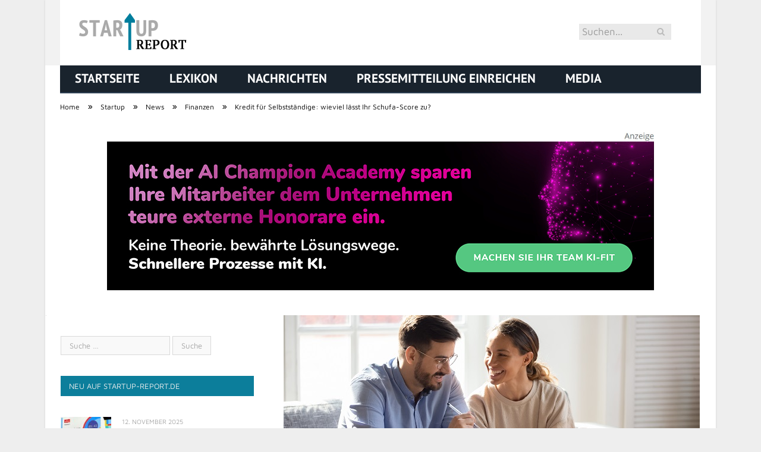

--- FILE ---
content_type: text/html; charset=UTF-8
request_url: https://www.startup-report.de/kredit-fuer-selbststaendige/
body_size: 27908
content:

<!DOCTYPE html>

<!--[if IE 8]> <html class="ie ie8" lang="de-DE"> <![endif]-->
<!--[if IE 9]> <html class="ie ie9" lang="de-DE"> <![endif]-->
<!--[if gt IE 9]><!--> <html lang="de-DE"> <!--<![endif]-->

<head>


<meta charset="UTF-8" />
<title>Kredit für Selbstständige: wieviel lässt Ihr Schufa-Score zu?</title>

 
<meta name="viewport" content="width=device-width, initial-scale=1" />
<meta http-equiv="X-UA-Compatible" content="IE=edge" />
<link rel="pingback" href="https://www.startup-report.de/xmlrpc.php" />
	
<link rel="shortcut icon" href="https://www.startup-report.de/wp-content/uploads/2021/01/schwarzer-de-favicon.png" />	

	

	<!-- This site is optimized with the Yoast SEO plugin v18.2 - https://yoast.com/wordpress/plugins/seo/ -->
	<meta name="robots" content="index, follow, max-snippet:-1, max-image-preview:large, max-video-preview:-1" />
	<link rel="canonical" href="https://www.startup-report.de/kredit-fuer-selbststaendige/" />
	<meta property="og:locale" content="de_DE" />
	<meta property="og:type" content="article" />
	<meta property="og:title" content="Kredit für Selbstständige: wieviel lässt Ihr Schufa-Score zu?" />
	<meta property="og:description" content="Ein Kredit für Selbstständige ist schon dann nicht einfach zu erhalten, wenn Sie einen sehr guten Schufa-Score haben.  Die Schufa gibt Banken und Kreditgebern Aufschluss darüber, wie gut Ihre Zahlungsmoral ist. Ein negativer Schufa-Score kann ein Grund dafür sein, dass Sie keinen Kredit erhalten. Selbstständige in Deutschland als wichtiger Faktor In Deutschland nimmt die ZahlJetzt alles lesen" />
	<meta property="og:url" content="https://www.startup-report.de/kredit-fuer-selbststaendige/" />
	<meta property="og:site_name" content="STARTUP REPORT" />
	<meta property="article:published_time" content="2020-04-20T06:00:12+00:00" />
	<meta property="article:modified_time" content="2020-04-21T09:45:44+00:00" />
	<meta property="og:image" content="https://www.startup-report.de/wp-content/uploads/2020/04/Kredit-fuer-Selbststaendige.jpg" />
	<meta property="og:image:width" content="700" />
	<meta property="og:image:height" content="335" />
	<meta property="og:image:type" content="image/jpeg" />
	<meta name="twitter:card" content="summary_large_image" />
	<meta name="twitter:label1" content="Verfasst von" />
	<meta name="twitter:data1" content="Marius Beilhammer" />
	<meta name="twitter:label2" content="Geschätzte Lesezeit" />
	<meta name="twitter:data2" content="9 Minuten" />
	<script type="application/ld+json" class="yoast-schema-graph">{"@context":"https://schema.org","@graph":[{"@type":"WebSite","@id":"https://www.startup-report.de/#website","url":"https://www.startup-report.de/","name":"STARTUP REPORT","description":"","potentialAction":[{"@type":"SearchAction","target":{"@type":"EntryPoint","urlTemplate":"https://www.startup-report.de/?s={search_term_string}"},"query-input":"required name=search_term_string"}],"inLanguage":"de-DE"},{"@type":"ImageObject","@id":"https://www.startup-report.de/kredit-fuer-selbststaendige/#primaryimage","inLanguage":"de-DE","url":"https://www.startup-report.de/wp-content/uploads/2020/04/Kredit-fuer-Selbststaendige.jpg","contentUrl":"https://www.startup-report.de/wp-content/uploads/2020/04/Kredit-fuer-Selbststaendige.jpg","width":700,"height":335,"caption":"Kredit für Selbstständige: wieviel lässt Ihr Schufa-Score zu? ( Foto: Shutterstock- fizkes)"},{"@type":"WebPage","@id":"https://www.startup-report.de/kredit-fuer-selbststaendige/#webpage","url":"https://www.startup-report.de/kredit-fuer-selbststaendige/","name":"Kredit für Selbstständige: wieviel lässt Ihr Schufa-Score zu?","isPartOf":{"@id":"https://www.startup-report.de/#website"},"primaryImageOfPage":{"@id":"https://www.startup-report.de/kredit-fuer-selbststaendige/#primaryimage"},"datePublished":"2020-04-20T06:00:12+00:00","dateModified":"2020-04-21T09:45:44+00:00","author":{"@id":"https://www.startup-report.de/#/schema/person/1c75ea1344c44410b2e89e2800609c22"},"breadcrumb":{"@id":"https://www.startup-report.de/kredit-fuer-selbststaendige/#breadcrumb"},"inLanguage":"de-DE","potentialAction":[{"@type":"ReadAction","target":["https://www.startup-report.de/kredit-fuer-selbststaendige/"]}]},{"@type":"BreadcrumbList","@id":"https://www.startup-report.de/kredit-fuer-selbststaendige/#breadcrumb","itemListElement":[{"@type":"ListItem","position":1,"name":"Startseite","item":"https://www.startup-report.de/"},{"@type":"ListItem","position":2,"name":"Kredit für Selbstständige: wieviel lässt Ihr Schufa-Score zu?"}]},{"@type":"Person","@id":"https://www.startup-report.de/#/schema/person/1c75ea1344c44410b2e89e2800609c22","name":"Marius Beilhammer","image":{"@type":"ImageObject","@id":"https://www.startup-report.de/#personlogo","inLanguage":"de-DE","url":"https://www.startup-report.de/wp-content/uploads/2019/07/marius-beilhammer-96x96.jpeg","contentUrl":"https://www.startup-report.de/wp-content/uploads/2019/07/marius-beilhammer-96x96.jpeg","caption":"Marius Beilhammer"},"url":"https://www.startup-report.de/author/mb1979/"}]}</script>
	<!-- / Yoast SEO plugin. -->


<link rel="alternate" type="application/rss+xml" title="STARTUP REPORT &raquo; Feed" href="https://www.startup-report.de/feed/" />
<link rel="alternate" type="application/rss+xml" title="STARTUP REPORT &raquo; Kommentar-Feed" href="https://www.startup-report.de/comments/feed/" />
<link rel="alternate" type="application/rss+xml" title="STARTUP REPORT &raquo; Kredit für Selbstständige: wieviel lässt Ihr Schufa-Score zu? Kommentar-Feed" href="https://www.startup-report.de/kredit-fuer-selbststaendige/feed/" />
<style type="text/css">
img.wp-smiley,
img.emoji {
	display: inline !important;
	border: none !important;
	box-shadow: none !important;
	height: 1em !important;
	width: 1em !important;
	margin: 0 .07em !important;
	vertical-align: -0.1em !important;
	background: none !important;
	padding: 0 !important;
}
</style>
	<link rel='stylesheet' id='wp-block-library-css'  href='https://www.startup-report.de/wp-includes/css/dist/block-library/style.min.css?ver=5.6.2' type='text/css' media='all' />
<link rel='stylesheet' id='ppress-frontend-css'  href='https://www.startup-report.de/wp-content/plugins/wp-user-avatar/assets/css/frontend.min.css?ver=3.2.9' type='text/css' media='all' />
<link rel='stylesheet' id='ppress-flatpickr-css'  href='https://www.startup-report.de/wp-content/plugins/wp-user-avatar/assets/flatpickr/flatpickr.min.css?ver=3.2.9' type='text/css' media='all' />
<link rel='stylesheet' id='ppress-select2-css'  href='https://www.startup-report.de/wp-content/plugins/wp-user-avatar/assets/select2/select2.min.css?ver=5.6.2' type='text/css' media='all' />
<link rel='stylesheet' id='ez-icomoon-css'  href='https://www.startup-report.de/wp-content/plugins/easy-table-of-contents/vendor/icomoon/style.min.css?ver=2.0.16' type='text/css' media='all' />
<link rel='stylesheet' id='ez-toc-css'  href='https://www.startup-report.de/wp-content/plugins/easy-table-of-contents/assets/css/screen.min.css?ver=2.0.16' type='text/css' media='all' />
<style id='ez-toc-inline-css' type='text/css'>
div#ez-toc-container p.ez-toc-title {font-size: 150%;}div#ez-toc-container p.ez-toc-title {font-weight: 500;}div#ez-toc-container ul li {font-size: 100%;}div#ez-toc-container {background: #eeeeee;border: 1px solid #0c7e9b;}div#ez-toc-container p.ez-toc-title {color: #0c7e9b;}div#ez-toc-container ul.ez-toc-list a {color: #777777;}div#ez-toc-container ul.ez-toc-list a:hover {color: #0c7e9b;}div#ez-toc-container ul.ez-toc-list a:visited {color: #0c7e9b;}
</style>
<link rel='stylesheet' id='smartmag-fonts-css'  href='//www.startup-report.de/wp-content/uploads/sgf-css/font-890a22b9ed01431f04d05a9fe186395a.css' type='text/css' media='all' />
<link rel='stylesheet' id='smartmag-core-css'  href='https://www.startup-report.de/wp-content/themes/smart-mag/style.css?ver=3.4.0' type='text/css' media='all' />
<link rel='stylesheet' id='smartmag-responsive-css'  href='https://www.startup-report.de/wp-content/themes/smart-mag/css/responsive.css?ver=3.4.0' type='text/css' media='all' />
<link rel='stylesheet' id='pretty-photo-css'  href='https://www.startup-report.de/wp-content/themes/smart-mag/css/prettyPhoto.css?ver=3.4.0' type='text/css' media='all' />
<link rel='stylesheet' id='smartmag-font-awesome-css'  href='https://www.startup-report.de/wp-content/themes/smart-mag/css/fontawesome/css/font-awesome.min.css?ver=3.4.0' type='text/css' media='all' />
<style id='smartmag-font-awesome-inline-css' type='text/css'>
@font-face {
	font-family: "PT Sans";
	font-weight: 700;
	font-style: normal;
	src: local('PT Sans Bold'), local('PTSans-Bold'), url(//www.startup-report.de/wp-content/uploads/sgf-css/jizfRExUiTo99u79B_mh0O6tLR8a8zI.woff2) format('woff2'), url(//www.startup-report.de/wp-content/uploads/sgf-css/jizfRExUiTo99u79B_mh0O6tKw.woff) format('woff');
	unicode-range: U+0000-00FF, U+0131, U+0152-0153, U+02BB-02BC, U+02C6, U+02DA, U+02DC, U+2000-206F, U+2074, U+20AC, U+2122, U+2191, U+2193, U+2212, U+2215, U+FEFF, U+FFFD;
}
@font-face {
	font-family: "PT Sans";
	font-weight: 400;
	font-style: normal;
	src: local('PT Sans'), local('PTSans-Regular'), url(//www.startup-report.de/wp-content/uploads/sgf-css/jizaRExUiTo99u79D0KExcOPIDU.woff2) format('woff2'), url(//www.startup-report.de/wp-content/uploads/sgf-css/jizaRExUiTo99u79D0KEww.woff) format('woff');
	unicode-range: U+0000-00FF, U+0131, U+0152-0153, U+02BB-02BC, U+02C6, U+02DA, U+02DC, U+2000-206F, U+2074, U+20AC, U+2122, U+2191, U+2193, U+2212, U+2215, U+FEFF, U+FFFD;
}
@font-face {
	font-family: "PT Sans Caption";
	font-weight: 700;
	font-style: normal;
	src: local('PT Sans Caption Bold'), local('PTSans-CaptionBold'), url(//www.startup-report.de/wp-content/uploads/sgf-css/0FlJVP6Hrxmt7-fsUFhlFXNIlpcSwSrkTA-v7XwDgw.woff2) format('woff2'), url(//www.startup-report.de/wp-content/uploads/sgf-css/0FlJVP6Hrxmt7-fsUFhlFXNIlpcSwSrkTA-p.woff) format('woff');
	unicode-range: U+0000-00FF, U+0131, U+0152-0153, U+02BB-02BC, U+02C6, U+02DA, U+02DC, U+2000-206F, U+2074, U+20AC, U+2122, U+2191, U+2193, U+2212, U+2215, U+FEFF, U+FFFD;
}
@font-face {
	font-family: "Maven Pro";
	font-weight: 400;
	font-style: normal;
	src: local('Maven Pro Regular'), local('MavenPro-Regular'), url(//www.startup-report.de/wp-content/uploads/sgf-css/7Au9p_AqnyWWAxW2Wk3GzWQIElsO0w.woff2) format('woff2'), url(//www.startup-report.de/wp-content/uploads/sgf-css/7Au9p_AqnyWWAxW2Wk3GzWQO.woff) format('woff');
	unicode-range: U+0000-00FF, U+0131, U+0152-0153, U+02BB-02BC, U+02C6, U+02DA, U+02DC, U+2000-206F, U+2074, U+20AC, U+2122, U+2191, U+2193, U+2212, U+2215, U+FEFF, U+FFFD;
}
@font-face {
	font-family: "Maven Pro";
	font-weight: 500;
	font-style: normal;
	src: local('Maven Pro Medium'), local('MavenPro-Medium'), url(//www.startup-report.de/wp-content/uploads/sgf-css/7Au4p_AqnyWWAxW2Wk3OPkcdP3kD-Vs48Q.woff2) format('woff2'), url(//www.startup-report.de/wp-content/uploads/sgf-css/7Au4p_AqnyWWAxW2Wk3OPkcdP3kF.woff) format('woff');
	unicode-range: U+0000-00FF, U+0131, U+0152-0153, U+02BB-02BC, U+02C6, U+02DA, U+02DC, U+2000-206F, U+2074, U+20AC, U+2122, U+2191, U+2193, U+2212, U+2215, U+FEFF, U+FFFD;
}
@font-face {
	font-family: "Maven Pro";
	font-weight: 700;
	font-style: normal;
	src: local('Maven Pro Bold'), local('MavenPro-Bold'), url(//www.startup-report.de/wp-content/uploads/sgf-css/7Au4p_AqnyWWAxW2Wk3OdkEdP3kD-Vs48Q.woff2) format('woff2'), url(//www.startup-report.de/wp-content/uploads/sgf-css/7Au4p_AqnyWWAxW2Wk3OdkEdP3kF.woff) format('woff');
	unicode-range: U+0000-00FF, U+0131, U+0152-0153, U+02BB-02BC, U+02C6, U+02DA, U+02DC, U+2000-206F, U+2074, U+20AC, U+2122, U+2191, U+2193, U+2212, U+2215, U+FEFF, U+FFFD;
}
@font-face {
	font-family: "PT Sans";
	font-weight: 400;
	font-style: normal;
	src: local('PT Sans'), local('PTSans-Regular'), url(//www.startup-report.de/wp-content/uploads/sgf-css/jizaRExUiTo99u79D0KExcOPIDU.woff2) format('woff2'), url(//www.startup-report.de/wp-content/uploads/sgf-css/jizaRExUiTo99u79D0KEww.woff) format('woff');
	unicode-range: U+0000-00FF, U+0131, U+0152-0153, U+02BB-02BC, U+02C6, U+02DA, U+02DC, U+2000-206F, U+2074, U+20AC, U+2122, U+2191, U+2193, U+2212, U+2215, U+FEFF, U+FFFD;
}


.navigation .menu { font-family: "PT Sans", Arial, sans-serif; font-weight: 700;  }
.highlights .excerpt, .listing-alt .content .excerpt { font-family: "PT Sans", Arial, sans-serif; font-weight: normal;font-size: 18px;  }
.post-header h1, .post-content h1, .post-content h2, .post-content h3, .post-content h4, .post-content h5, .post-content h6 { font-family: "PT Sans Caption", Arial, sans-serif; font-weight: 700;  }
body,
.gallery-title,
.section-head,
.block-head,
.modal-header .modal-title,
h3.gallery-title,
.modern-quote cite,
.comment-respond small,
.main-heading,
.page-title,
.entry-title,
.main .sidebar .widgettitle,
.tabbed .tabs-list,
.main-footer .widgettitle { font-family: "Maven Pro", Arial, sans-serif; }

h1,
h2,
h3,
h4,
h5,
h6,
.posts-list .content > a,
.block.posts a,
.gallery-block .carousel .title a,
.navigate-posts .link,
.list-timeline .posts article,
.bbpress.single-topic .main-heading,
#bbpress-forums .bbp-topic-title,
#bbpress-forums .bbp-forum-title { font-family: "PT Sans", Georgia, serif; }
.navigation .menu > li:hover, .navigation .menu li li:hover, .navigation .menu li li.current-menu-item,
.navigation .mega-menu .sub-nav li:hover, .navigation .menu .sub-nav li.current-menu-item { background-color: #6db2c3;; }

@media only screen and (max-width: 799px) { .navigation .menu > li:hover > a, .navigation .menu > .current-menu-item > a, 
.navigation .menu > .current-menu-parent > a, .navigation .mega-menu.links > li:hover,
.navigation .menu > .current-menu-ancestor > a, .navigation .menu li.active { background-color: #6db2c3;; } }

.navigation a, .mega-menu .heading, .mega-menu .featured h2 a { color: #ffffff;; }

.post-content { font-size: 18px;  }
.main .sidebar .widgettitle, .tabbed .tabs-list { background-color: #0c7e9b;; }

h1, h2, h3, h4, h5, h6 { color: #0c7e9b; }

.post-content h1, .post-content h2, .post-content h3, .post-content h4, .post-content h5, .post-content h6 { color: #0c7e9b; }

.post-content h1 { font-size: 28px;; }

.post-content h2 { font-size: 24px;; }

.post-content h3 { font-size: 22px;; }

.post-content h4 { font-size: 21px;; }

.post-content h5 { font-size: 20px;; }

.post-content h6 { font-size: 19px;; }



</style>
<link rel='stylesheet' id='wpgdprc.css-css'  href='https://www.startup-report.de/wp-content/plugins/wp-gdpr-compliance/assets/css/front.min.css?ver=1612966787' type='text/css' media='all' />
<style id='wpgdprc.css-inline-css' type='text/css'>

            div.wpgdprc .wpgdprc-switch .wpgdprc-switch-inner:before { content: 'Ja'; }
            div.wpgdprc .wpgdprc-switch .wpgdprc-switch-inner:after { content: 'Nein'; }
        
</style>
<script type='text/javascript' src='https://www.startup-report.de/wp-includes/js/jquery/jquery.min.js?ver=3.5.1' id='jquery-core-js'></script>
<script type='text/javascript' src='https://www.startup-report.de/wp-includes/js/jquery/jquery-migrate.min.js?ver=3.3.2' id='jquery-migrate-js'></script>
<script type='text/javascript' src='https://www.startup-report.de/wp-content/plugins/wp-user-avatar/assets/flatpickr/flatpickr.min.js?ver=5.6.2' id='ppress-flatpickr-js'></script>
<script type='text/javascript' src='https://www.startup-report.de/wp-content/plugins/wp-user-avatar/assets/select2/select2.min.js?ver=5.6.2' id='ppress-select2-js'></script>
<script type='text/javascript' src='https://www.startup-report.de/wp-content/themes/smart-mag/js/jquery.prettyPhoto.js?ver=5.6.2' id='pretty-photo-smartmag-js'></script>
<link rel="https://api.w.org/" href="https://www.startup-report.de/wp-json/" /><link rel="alternate" type="application/json" href="https://www.startup-report.de/wp-json/wp/v2/posts/7496" /><link rel="EditURI" type="application/rsd+xml" title="RSD" href="https://www.startup-report.de/xmlrpc.php?rsd" />
<link rel="wlwmanifest" type="application/wlwmanifest+xml" href="https://www.startup-report.de/wp-includes/wlwmanifest.xml" /> 
<meta name="generator" content="WordPress 5.6.2" />
<link rel='shortlink' href='https://www.startup-report.de/?p=7496' />
<link rel="alternate" type="application/json+oembed" href="https://www.startup-report.de/wp-json/oembed/1.0/embed?url=https%3A%2F%2Fwww.startup-report.de%2Fkredit-fuer-selbststaendige%2F" />
<link rel="alternate" type="text/xml+oembed" href="https://www.startup-report.de/wp-json/oembed/1.0/embed?url=https%3A%2F%2Fwww.startup-report.de%2Fkredit-fuer-selbststaendige%2F&#038;format=xml" />
	
<!--[if lt IE 9]>
<script src="https://www.startup-report.de/wp-content/themes/smart-mag/js/html5.js" type="text/javascript"></script>
<![endif]-->


<script>
document.querySelector('head').innerHTML += '<style class="bunyad-img-effects-css">.main img, .main-footer img { opacity: 0; }</style>';
</script>
	
 <style>
.listing-alt .meta { margin-top: 0; }
.wp-caption p:empty {display: none;}
.highlights .meta.above { margin-top: 0; }
body.boxed { background-attachment: fixed; }
.boxright { width:35%; float: right; margin-left: 20px; }
.boxleft { width:35%; float: left; margin-right: 20px; }
@media only screen and (min-width: 1400px) {
.boxed .main-wrap { width: 1328px; }
}
.single-post div.main-wrap div.main.wrap.cf div.row { overflow: visible; }
div.a { width: 100%; float:right; height:15px; margin-bottom:20px; }
div.a > img { float: right; height: 15px; }




.post-content > blockquote + * { clear: both; }




.breadcrumbs { line-height: inherit; }
.post-header .post-meta {height:20px;}
.post-header .posted-by .reviewer * { font-weight: 700; color: #0c7e9b; font-size: 1.3em; }
.main-content {float:right !important;}
.main .sidebar {
   border-right: 1px solid transparent;
   border-left: none;
}
.navigation .menu > li > a { font-size: 1.5em; }
.navigation .menu > li:hover > a,
.navigation .menu > .current-menu-item > a,
.navigation .menu > .current-menu-parent > a,
.navigation .menu > .current-menu-ancestor > a
{ border-bottom: 4px solid #0c7e9b; }
.navigation .menu > li > a { border-bottom: 4px solid transparent; }

/* .main-head header { min-height: inherit; line-height: inherit; margin: 10px 0; } */

h2.buzz { font-size: 36px; color: #0c7e9b; font-weight: bold;  }
.highlights .section-head { display: none; }
#main-head + div.wrap { background-color: #0c7e9b; }
div.row { clear: both; }
</style> 
 <style>



div.sde_linkbox { clear: both; border: solid 4px red; padding:3px 6% 3px 35px; background: url(/assets/images/pfeil-rechts-rot.gif) no-repeat 10px 8px; }
div.sde_teaser { float: left; border:none; border-top: 4px solid red; border-bottom: 4px solid red; width:100%; }
div.sde_teaser > a.image, div.sde_teaser > div { float:left; margin:5px 5px 5px 0; background-repeat:no-repeat; margin-right:25px; }
div.sde_teaser > a.image div { float:left; margin:0; margin-right:0; }
div.sde_teaser .headline { display: block; text-decoration: none!important; color: black; font-weight:700; line-height:1.3em;margin:1.5em 0 0.2em 0; font-size:1.3em;}
div.sde_teaser .textcopy { display: block; text-decoration: none!important; color:grey; line-height:1.3em; }
div.sde_teaser .url { display: block; text-decoration: underline; color:green; padding-top:0.5em; }
div.sde_teaser.a300250 { float:none; width:300px; margin-left:10px; border:none; margin-bottom:10px; margin-top:10px; padding-top:20px; }
div.sde_teaser.a300250.marker img { height: 15px; position: relative; top:-30px; /* left:245px; */ }
div.marker img { height: 15px; position: relative; top:-10px; float:right; }
div.sde_teaser.afull.marker img { height: 15px; position: relative; top:-30px; float:right; }
div.sde_teaser.no-border, div.sde_linkbox.no-border { border:none; }
.post-container { overflow:hidden; }
@media only screen and (max-width: 600px) {
div.sde_teaser > div { width:100% !important; margin-bottom:10px; }
div.sde_teaser > .headline { margin-top:0.5em;}
div.sde_teaser > .url { margin-bottom:0.5em;}
}
.post-header .post-meta {height:auto;}
.author-box {margin-top:28px;}
.author-info .avatar { margin-top: 28px; }
.related-posts { margin-top: 30px; }
.comment-form-cookies-consent {visibility:hidden;}
.main-pagination { clear: both; }
.main-heading.prominent, section.news-focus, section.focus-grid { clear:both; }
/* EZ TOC HEADER 2021-04-25-13-30 */
div#ez-toc-container  * { font-family: "Open Sans Condensed (300)", Arial, sans-serif; }
div.ez-toc-title-container { margin: 1.0em 0; }
div#ez-toc-container ul li { margin-bottom: 0.5em; }
div#ez-toc-container { padding: 20px; }
.ez-toc-list li a { font-weight: 700; transition: none; text-decoration: none !important; border-bottom: 1px solid #0c7e9b; }
.ez-toc-list li ul li a { font-weight: 400; } 
div#ez-toc-container ul { padding: 0; }
div#ez-toc-container ul li { margin-left: 20px; margin: 10px 0 5px 0;
list-style: inside url(/assets/images/square-rot.png); }
div#ez-toc-container ul.ez-toc-list a:hover { color: #ffffff; background-color: #4695a9; }
@media print { div#ez-toc-container, div.widebox {page-break-before:always;} }
@media only screen and (max-width: 1128px) {
div#ez-toc-container { padding: 20px 10px; }
div#ez-toc-container ul li { margin-left: 5px; }
}
#recentcomments .comment-author-link { display: block; font-weight: bold; color:#0c7e9b; }
#recentcomments a { display: block; font-style: italic; text-decoration: underline; }
.breadcrumbs { background:#dddddd; color:#0c7e9b; }
.trending-ticker .heading, .breadcrumbs span, .news-focus .heading, .gallery-title, .related-posts .section-head, .news-focus .heading .subcats a.active, .post-content a, .comments-list .bypostauthor .comment-author a, .error-page .text-404, .main-color, .section-head.prominent, .block.posts .fa-angle-right, a.bbp-author-name, .main-stars span:before, .main-stars, .recentcomments .url {
    color:black;
}
.breadcrumbs .location, .breadcrumbs .delim { color:black; }
div.one-third .wp-caption, div.one-third img.size-full ,div.one-fifth .wp-caption, div.one-fifth img.size-full { width: 100% !important; height: auto !important; }
.posts-list .content > a, .posts-list .content p a {margin-top:4px; line-height: 1.615;}
article.post ul li, article.post ol li { margin-bottom: 1.0em; }
article.post ul.short li, article.post ol.short li { margin-bottom: 0; }
article.post ul.red li strong:first-of-type, article.post ol.red li strong:first-of-type { color: red; display: block; }
div.smallbox {
    float:left; 
    background: #0c7e9b;
    border: 1px solid #0c7e9b;
    border-radius: 8px;
    -webkit-box-shadow: 0 1px 1px rgba(0,0,0,.05);
    box-shadow: 0 1px 1px rgba(0,0,0,.05);
    display: table;
    margin-bottom: 1em;
    padding: 10px 10px 30px 10px;
    position: relative;
    width: 305px;
}
div.widebox {
    background:#dddddd;
    border: 1px solid #0c7e9b;
    border-radius: 4px;
    -webkit-box-shadow: 0 1px 1px rgba(0,0,0,.05);
    box-shadow: 0 1px 1px rgba(0,0,0,.05);
    display: table;
    margin-bottom: 5em;
    padding: 10px;
    position: relative;
    width: 680px;
}
div.smallbox.left {clear:both; float:left; margin-right: 20px;}
div.smallbox.wide {width: 660px;}
div.smallbox * {color: white;}
div.smallbox h3 {margin: 0.5em 0; padding-left: 20px; padding-bottom: 0.2em; border-bottom: solid 2px white; color:white;}
div.smallbox li {margin-bottom: 0!important;}
div.pros ul, div.cons ul {list-style-type: none;}
div.cons ul li { list-style-image: url(/assets/images/icon-no.jpg); }
div.pros ul li { list-style-image: url(/assets/images/icon-yes.jpg); }
@media print {
    div#ez-toc-container, div.widebox {page-break-before:always;}
}
@media only screen and (max-width: 799px) {
div.smallbox h3 { margin: 0.5em 0; padding-left: 20px; padding-bottom: 0.2em; border-bottom: solid 2px white; color:white; }
}
@media only screen and (max-width: 1128px) {
div.smallbox, div.smallbox.wide { width: 250px; font-size: 0.9em; }
div.widebox { width: auto; }
div.smallbox.wide > * { padding-left: inherit; }
}
blockquote {
border-radius: 25px !important;
border-left-width: 7px !important;
border-bottom: none !important;
border-color: #75c6db !important;
background: none !important;
clear: both; float: left;
padding: 40px !important;
margin: 3.0em 0 !important;
}
blockquote h2 { padding-left: 0 !important; border: none !important; margin-top: 0.5em !important; }
blockquote + h2, blockquote + h3 { clear: both; }

blockquote table.data td { background: none !important; }
blockquote h2.center, blockquote h3.center, blockquote h4.center { text-align: center; }
blockquote.h4 { border: none !important; background-color: #fdf7be !important; color: #555555 }
blockquote.h3 { border: dotted 1px white !important; background-color: #cdf4fe !important; color: #555555 }
blockquote.h3 * { color: #037fc3; }
blockquote.h2 { border-left: solid 4px #777777 !important; border-right: solid 4px #777777 !important; background-color: #ff8d7f !important; color: #ffffff; }
blockquote.h1 { border: dashed 8px #4695a9 !important; background-color: #9ecbd7 !important; color: #ffffff; }
blockquote { padding: 20px; padding-bottom: 20px !important; border: none !important; background-color: #9ecbd7 !important; color: #eeeeee !important; clear:both;}
blockquote > p { font-size:1.1em;  }
blockquote > h2,
blockquote > h3,
blockquote > h4 {text-decoration: underline; border: none !important;}

blockquote li { margin-bottom: 1.0em; font-weight: bold; }
blockquote li p { font-weight: bold; color: #eeeeee !important; }
blockquote li a { text-decoration: underline !important; }

blockquote.tafel h2,
blockquote.tafel h3,
blockquote.tafel h4 {margin-top: 0; margin-bottom:2.5em;}
blockquote.tafel {vertical-align:middle; padding:60px 40px 30px 40px; background:#EEF4F6 !important; margin-botton:30px !important;}
blockquote.tafel > ul {list-style-type:none; font-family: "Alike", Arial, sans-serif; letter-spacing:0.03em;}
blockquote.tafel > ul > li {font-size:1.2em; color:#4695a9; line-height:1.8em; text-align:right;}
blockquote.tafel > ul  > li:nth-of-type(1),
blockquote.tafel > ul  > li:nth-of-type(3),
blockquote.tafel > ul  > li:nth-of-type(5),
blockquote.tafel > ul  > li:nth-of-type(7),
blockquote.tafel > ul  > li:nth-of-type(9),
blockquote.tafel > ul  > li:nth-of-type(11),
blockquote.tafel > ul  > li:nth-of-type(13),
blockquote.tafel > ul  > li:nth-of-type(15) {color:black; margin-bottom:0 !important; text-align:left;}
blockquote.tafel.liste > ul  > li {margin-bottom:1.0em !important; text-align:left;}
blockquote.tafel.zitat > ul  > li:nth-of-type(2) {font-size: 0.8em;}


/* von SCHM */
blockquote div { background-color: white; padding:20px; color: #0c7e9b;  }
blockquote div * { color: #0c7e9b !important; }
blockquote { padding: 20px !important; font-size:1.2em; clear:both;}
blockquote li { color: #0c7e9b !important; margin-top: 0.5em; margin-bottom: 0.5em; }
blockquote li * { color: #0c7e9b !important; }



/*
ul.numbered-box > li > div > div.wp-caption,
ul.numbered-box > li > div > div.wp-caption a,
ul.numbered-box > li > div > div.wp-caption a img,
 { width: 100% !important; }

ul.numbered-box > li > div > div.wp-caption p.wp-caption-text
 { width: 100% !important; }
*/

ul.numbered-box {
    margin-left: 0;
    margin-top: 4.0em;
    margin-bottom: 4.0em;
    padding-left: 0;
    counter-reset: custom-counter;
}
ul.numbered-box > li > div > p:first-of-type { float: left; }
ul.numbered-box > li > div img {
	border: solid 2.5px #0c7e9b;
	padding: 2px;
	float: left; margin: 0 20px 5px 0;
	box-sizing: border-box;
}
ul.numbered-box > li > div div.wp-caption {
	width:inherit!important;
}

ul.numbered-box > li > div p:empty { display:none; }

ul.numbered-box > li {
    list-style: none;
    clear: both;
    float: left;
}
ul.numbered-box > li > div {
    float: left;
    margin-top: 0;
    margin-bottom: 1rem;
    list-style: none;
    min-height: 2.5rem;
    padding-left: 5rem;
}


ul.numbered-box > li::before {
    counter-increment: custom-counter;
    content: counter(custom-counter);
    display: flex;
    align-items: center;
    justify-content: center;
    position: absolute;
    left: 20px;
    font-weight: 600;
    font-size: 1.25rem;
    color: #0c7e9b;
    background-color: #ffffff;
    text-align: center;
    width: 2.5rem;
    height: 2.5rem;
    border-radius: 100%;
    border: 2px solid #0c7e9b;
    line-height: 1rem;
}
blockquote ul.numbered-box li::before {
    left: 30px;
}

ul.numbered-box > li > div > ul,
ul.numbered-box > li > div > ol,
ul.numbered-box > li > div > p {
	float:left; 
	clear:both; 
	width:100%;
}

ul.numbered-box > li > div > h2,
ul.numbered-box > li > div > h3,
ul.numbered-box > li > div > h4,
ul.numbered-box > li > div > h5,
ul.numbered-box > li > div > h6 {
	width: 100%;
	float:left; 
	clear:both; 
	margin-top: 0em;
	padding-top: 0.5em;
	line-height: 1.25em;
	color: #0c7e9b;
}


ul.numbered-box.w330 > li > div h2,
ul.numbered-box.w330 > li > div h3,
ul.numbered-box.w330 > li > div h4,
ul.numbered-box.w330 > li > div h5,
ul.numbered-box.w330 > li > div h6,
ul.numbered-box.w330 > li > div p {
	float:none;
	clear:inherit;
	margin-left: 330px; 
}

ul.numbered-box.w250 > li > div h2,
ul.numbered-box.w250 > li > div h3,
ul.numbered-box.w250 > li > div h4,
ul.numbered-box.w250 > li > div h5,
ul.numbered-box.w250 > li > div h6,
ul.numbered-box.w250 > li > div p {
	float:none;
	clear:inherit;
	margin-left: 250px; 
}
ul.numbered-box.w330 li > div > img { margin: 0 20px 45px 0; }

@media only screen and (max-width: 799px) {

ul.numbered-box > li > div > h2:first-of-type, 
ul.numbered-box > li > div > h3:first-of-type, 
ul.numbered-box > li > div > h4:first-of-type, 
ul.numbered-box > li > div > h5:first-of-type, 
ul.numbered-box > li > div > h6:first-of-type 
	{ clear: left; }

ul.numbered-box.w330 > li > div h2,
ul.numbered-box.w330 > li > div h3,
ul.numbered-box.w330 > li > div h4,
ul.numbered-box.w330 > li > div h5,
ul.numbered-box.w330 > li > div h6,
ul.numbered-box.w330 > li > div p {
	margin-left: 0; 
}

}

*:before, *:after {
    box-sizing: border-box;
}

ul.numbered-box + * { clear: both; }
table.data .subheadline,
table.data.zeilentitel  td:first-of-type { color:#75c6db; font-weight: 700; }
table.center td, table.center th { text-align: center; }
table.data { margin: 10px 0 30px 0; }
table.data caption { font-weight: 700; padding: 10px 10px 5px 10px; color:#0c7e9b; font-size: 1.3em; }
table.data caption small { font-size: 0.7em; line-height: 0.8em; }
table.data td, table.data th { padding: 10px 10px 10px 10px; }
table.data td.subheadline { padding: 18px 10px 2px 10px; border-bottom: 2px solid #75c6db; border-left:none; border-right: none; }
table.data .tdleft { text-align:left; }
table.data .tdcenter { text-align:center; }
table.data .tdright { text-align:right; }
table.data td.quelle { font-size: 0.7em; border: none; background: none; }
table.data { width: 100%; border: solid 1px #FFFFFF !important; border-collapse: unset; }
table.data th { color:#FFFFFF; background:#0c7e9b; }
table.data th.nobr, table.data td.nobr {white-space: nowrap;}
div.tablewrap { overflow-x:auto; }
div.tablewrap > p { display: none; }
sup { font-size: small; vertical-align: super; }
.teaser h2 span, .teaser h2 a { font-weight: bold; color:#0c7e9b !important; } 
.notoc { display:none!important; }
.teaser li {color:#0c7e9b;} 
.teaser h2 { padding-left:0; font-weight: normal; margin: 10px; text-align: center; border:none; }
.teaser h3 { color: white; margin-bottom:0.5em; border-bottom: solid 1px white; padding-bottom: 1.0em; }
.teaser div * { font-size: 1.0em; line-height: 1.3em;}
.teaser { float: right; width: 210px; padding:0px; margin-bottom: 30px;  margin-left: 20px; }
@media only screen and (max-width: 799px) {
.teaser { width: 100%; margin-left: 0; }
}
.teaser ul { margin-left: 20px; margin-bottom: 1.857em; }
.teaser ul li { color:inherit !important; margin-bottom:0.6em;}
.teaser a { color:white; text-decoration: underline; }
.teaser a:hover { color:#0c7e9b; }
.teaser p, .teaser ul li { color: white !important; }
.teaser div { background:black; padding:10px; border:none; }
.rev_slider ul { margin-left:0!important; }












hr.trenner, hr.image {
	height: 1.25em;
	background: #e8e8e8;
	width: 100%;
	clear: both;
}
.related-posts .highlights h2 a { font-size:20px; font-weight:700; hyphens:auto; max-height:6.5em; display:block; overflow:hidden; }
.related-posts .highlights > article { border-bottom: none; }
.related-posts .highlights .meta.above { display: none; }
.related-posts .highlights h2:before { border:none; }
.related-posts .highlights h2 { padding-left: 0; }
.related-posts .highlights > article { margin-bottom: 2em; }
section.related-posts { border-top: solid 4px #777; padding-top:30px; }
@media only screen and (max-width: 767px) { .related-posts article { width: 100%!important; } }
.list-timeline article .post-title { font-size:1.4em; line-height:1.3em; padding-top:3px; margin-bottom:10px; font-weight:600; }
.list-timeline { margin-top:14px; float:left; width:100%; }
.list-timeline article { min-height:50px; border-bottom: solid 1px darkgrey; }
.list-timeline article time { display:inline; }
.list-timeline article time span.tag { float:left; height:50px; width:54px; text-align:right; font-size:3.5em; line-height:1em; margin-right:10px; }
.list-timeline article time span.monat-jahr { float:left; height:50px; font-size:1.1em; line-height:1.1em; padding-top:5px; }
.list-timeline .heading { text-transform: none; color:#606569; }
section.news-focus .highlights .excerpt { font-size:1.3em; }
section.focus-grid .highlights .excerpt { font-size:1.3em; }
section.blog { overflow:hidden; }
section.blog .listing-alt { padding:30px 60px 0px 30px; background-color:#0c7e9b ; }
section.blog .listing-alt article { border-top:solid 1px white; }
section.blog .listing-alt article:first-child { border-top:0; }
section.blog .listing-alt .meta { text-transform:none; }
section.blog .listing-alt time { color:white; text-transform:none; }
section.blog .listing-alt a.post-title { color:white; }
section.blog .listing-alt .excerpt p { color:white; letter-spacing:1px; }
section.blog .listing-alt .excerpt p a { color: inherit; }
section.blog .listing-alt .excerpt .read-more { margin: 15px 30px 0 30px; float:right; }
section.blog .listing-alt .excerpt .read-more a { color:white; background-color:white; color:#0c7e9b ; padding: 6px 10px 4px 10px; letter-spacing:1px; }
.highlights > article .excerpt { border-bottom: none;}
.focus-grid .highlights article, .news-focus .highlights article { margin-bottom:30px; }
.highlights .cat-title, .cat { background:#0c7e9b !important; color:white; }
.highlights > article { border-bottom: 1px solid #d9d9d9; }
.post-content h1, .post-content h2, .post-content h3, .post-content h4, .post-content h5, .post-content h6 { margin-top: 2.5em; margin-bottom: 0.5em; font-weight: bold; }
.post-content .wp-caption-text { width:100%; margin-bottom: inherit; font-size: 0.6em; position: relative; top:-5px; text-align: left; padding: 0 10px; float:left; }
.page .row a, article.post a, .post-content a { text-decoration:underline; }
.featured-grid time { display: none !important; }
.post-content h2 { padding-left: 15px; border-left: solid 8px #0c7e9b }
.post-content h3 { color:#75c6db; }
#main-head header img.logo-image { margin-top:22px; }
#main-head .wrap { background-image: url(/assets/images/von-schwarzer-de-230x20.png); background-repeat: no-repeat; background-position: right 1px; background-size: 210px; }
.section-head {background:#dddddd; color:#0c7e9b; border-top: 1px solid #0c7e9b; border-bottom: 1px solid #0c7e9b; }
h1.post-title, .highlights h2 a, .highlights li .content a { color:#0c7e9b; }
.highlights h2 { font-size: 16px; }
.post-content .wpcf7-not-valid-tip, .main-heading, .review-box .heading, .post-header .post-title:before, .highlights h2:before, div.bbp-template-notice, div.indicator-hint, div.bbp-template-notice.info, .modal-header .modal-title, .entry-title, .page-title {border-left-color:#0c7e9b;}
.posts-list .content > a { margin-bottom: 0.1em; }
.highlights .excerpt { margin-top: 0; }
.listing-alt .content .excerpt { margin-top: 0; }
.main-content > article { margin-bottom: 30px;  }
.main-footer, .main-footer * { background: #000; }
.lower-foot, .lower-foot * { background: #000; color: white; }
.main-footer .widget li { border-bottom: 1px solid #d9d9d9; }
div.footer-content { text-align: left; }
.main-footer .widget a, .main-footer .widget h3 { text-decoration: none; color:inherit; }
.lower-foot .widgets a { text-decoration: none; color:inherit; }
	div.main-head header { min-height:0; height:0; }
	.top-bar { min-height: 110px; border:none; background-image:none; }
	.top-bar-content { padding:0; min-height: 110px; background-repeat: no-repeat; background-color:white; }
	.top-bar .rootlink { float:left; width:800px; height:100px; }
@media (min-width: 600px) {
	.top-bar-content { background-image: url('/assets/images/domain/startup-report.de-header-bg.png' ); background-size: 500px 110px; }
	body.start .top-bar .rootlink { height:250px; }
}
@media (max-width: 600px) {
	.top-bar-content { background-image: url('/assets/images/domain/startup-report.de-header-bg-600.png' ); background-size: 360px 110px; }
}
	.top-bar .search { margin-right:50px; margin-top:40px; }
	.top-bar .search input { font-size:1.2em; line-height:1.5em; padding:0.1em 0.3em; }
	.top-bar .rootlink * { width:100%; height:100%; }
.breadcrumbs { background: none; padding: 14px 0; }
.breadcrumbs .location { display: none; }
.box { -webkit-backface-visibility: hidden; backface-visibility: hidden; border-radius: 1.8rem; overflow: hidden; position: relative; padding: 1rem 1rem 0 1rem; }
.block-tipps .box { overflow: visible; }
@media (min-width: 550px) {.box { padding: 2rem 2rem 1rem 2rem; }}
@media (min-width: 768px) {.box { padding: 3rem 3rem 2rem 3rem; }}
@media (min-width: 1024px) {.box { padding: 4rem 4rem 3rem 4rem; }}

.box .box-symbol svg * { stroke:#007E9D; }
.box .box-symbol svg { height:3rem; width:3rem; }
.box .box-symbol { 
    background:#D6E9EE; 
    -webkit-box-align: center;
    -ms-flex-align: center;
    -webkit-box-pack: center;
    -ms-flex-pack: center;
    -webkit-box-flex: 0;
    align-items: center;
    border-radius: 50%;
    display: -webkit-box;
    display: -ms-flexbox;
    display: flex;
    -ms-flex: 0 0 5rem;
    flex: 0 0 5rem;
    height: 5rem;
    width: 5rem;
   justify-content: center;
    left: 50%;
    overflow: hidden;
    padding: 1rem;
    position: absolute;
    top: 0;
    -webkit-transform: translate(-50%,-50%) scale(1);
    transform: translate(-50%,-50%) scale(1);
    -webkit-transition: -webkit-transform .25s cubic-bezier(.5,-.5,.21,1.5) .5s;
} 

.header-content .box-symbol svg * { stroke:#007E9D; }
.header-content .box-symbol svg { height:15rem; width:15rem; }
.header-content .box-symbol { 
	background:#D6E9EE; 
	-webkit-box-align: center;
	-ms-flex-align: center;
	-webkit-box-pack: center;
	-ms-flex-pack: center;
	-webkit-box-flex: 0;
	align-items: center;
	display: -webkit-box;
	display: -ms-flexbox;
	display: flex;
	-ms-flex: 0 0 5rem;
	flex: 0 0 5rem;
	height: 20rem;
 	width: 20rem;
	justify-content: center;
	overflow: hidden;
	padding: 1rem;
	position: absolute;
	left: 200px;
	top:200px;
	-webkit-transform: translate(-50%,-50%) scale(1);
	transform: translate(-50%,-50%) scale(1);
	-webkit-transition: -webkit-transform .25s cubic-bezier(.5,-.5,.21,1.5) .5s;
} 

.box-angebot { -webkit-box-orient: vertical; -webkit-box-direction: normal; -webkit-box-align: center; -ms-flex-align: center; align-items: center; color: #fff; cursor: pointer; -ms-flex-direction: column; flex-direction: column; margin: 0 1px; max-width: 19.4rem; padding: 0; width: 100%; }

.box-angebot .box-inhalt { -webkit-box-orient: vertical; -webkit-box-direction: normal; border-radius: 0 0 3.2rem 3.2rem; -webkit-box-sizing: border-box; box-sizing: border-box; display: -webkit-box; display: -ms-flexbox; display: flex; -ms-flex-direction: column; flex-direction: column; min-height: 6.5rem; padding: 1.7rem 1.6rem 1.5rem; width: 100%; }
.box-angebot .box-inhalt * { margin:auto; margin-top:0; text-align:center; }
.box-angebot { text-decoration:none!important; }

.grid { grid-gap: 3.2rem 1.6rem; grid-gap: 10px; display: grid; margin: 0; max-width: 100vw; }
@media (max-width: 549px) {.grid { grid-template-columns: repeat(1,minmax(0,1fr)); }}
@media (min-width: 550px) {.grid { grid-template-columns: repeat(2,minmax(0,1fr)); }}
@media (min-width: 768px) {.grid { grid-template-columns: repeat(3,minmax(0,1fr)); }}
@media (min-width: 1024px) {.grid { grid-template-columns: repeat(4,minmax(0,1fr)); }}

.featured-grid .grid { display:block; .grid-template-columns: inherit; }

section.block-links { margin-bottom:1.5em; }
.block-links .grid .box-angebot { background-color: #D6E9EE; color: #007E9D; margin:auto; }
.block-links .grid .box-angebot:hover { background-color: #007E9D; color: white; text-decoration:underline; }
.block-links .grid { grid-gap: 20px; grid-auto-rows: 1fr; }

.block-tipps { margin:3rem 0; max-width:100%; }
@media (min-width: 1024px) {.block-tipps { max-width: 700px; }}

.block-tipps .box-tipp { margin:auto;  }
.block-tipps .box-tipp .button { margin-right:10px; border-radius: 2.0rem; font-weight:700; margin-bottom:3.0em; }
.block-tipps .box-tipp .headline { margin-top:0; }
.block-tipps .box-tipp .liste { margin-bottom:1.0em; }
.block-tipps .box-tipp .fliesstext, .block-idee .box-tipp li { line-height:1.5em; margin-bottom:1.0em; clear:both; }
.block-tipps .box-tipp .bottom0 { margin-bottom:1.0em; }
.block-tipps .box-tipp .fliesstext, .block-info .box-tipp li { line-height:1.5em; }
.block-tipps .box-tipp h2, .block-tipps .box-tipp h3 { font-weight:700; }

.block-tipps .box-tipp figure figcaption {color:#777;font-size:0.5em;position:relative;top:-3.7em;float:right;background-color:#eee;padding:0 5px;opacity:0.6;}

.block-tipps.block-info .box-tipp { background-color: #F1F1F1; color: #007E9D; }
.block-tipps.block-info .box-tipp h2, .block-tipps.block-info .box-tipp h3 { color: #007E9D; }
.block-tipps.block-info .box-tipp .button { background-color: #007E9D; color:#FFFFFF; }
.block-tipps.block-info .box-tipp .button:hover { background-color: #D6E9EE; color:#007E9D; }
.block-tipps.block-info .box-tipp .fliesstext, .block-info .box-tipp li { color:black; }
.block-tipps.block-info .box .box-symbol svg * { stroke:#D6E9EE; }
.block-tipps.block-info .box .box-symbol { background:#007E9D;  }

.block-tipps.block-idee .box-tipp { background-color: #007E9D; color: #FFFFFF; }
.block-tipps.block-idee .box-tipp h2, .block-tipps.block-idee .box-tipp h3 { color: #FFFFFF; }
.block-tipps.block-idee .box-tipp .button { background-color: #D6E9EE; color:#007E9D; }
.block-tipps.block-idee .box-tipp .button:hover { background-color: #007E9D; color:#D6E9EE; }


.block-header { background-color: #007E9D; color:#FFFFFF; padding: 30px 0;}
/* @media (min-width: 550px) {.block-header { padding: 2rem 2rem 1rem 2rem; }} */

.block-header { width:calc(100% + 50px); position:relative; left:-25px; margin-bottom:20px; }
.block-header .header-content { margin: 0 25px 0 25px; }
.header-content .box-symbol { display:none; }
@media (min-width:  768px) {.block-header .header-content { margin: 0 25px 0 50px; } }
@media (min-width: 1128px) {.block-header { width:1128px; position:relative; left:-25px; }  .block-header .header-content { margin: 0 25px 0 400px; min-height:355px; } .header-content .box-symbol { display:flex; } }
@media (min-width: 1400px) {.block-header { width:1328px; position:relative; left:-125px; } }
.page .main > .row, .page .main .post-wrap > .row { overflow: visible; }

.block-header .header-content { color:#D6E9EE; }
.block-header .header-content .headline { margin-top:0;  color:#D6E9EE!important; }
.block-header .header-content h2, .block-header .header-content h3, .block-header .header-content h4 { color:#D6E9EE; border-left:none; margin-left:0; padding-left:0;}
.block-header .header-content .button { margin-right:10px; border-radius: 2.0rem; background-color: #D6E9EE; color:#007E9D; font-weight:700; margin-bottom:0.5em; }
.block-header .header-content .button:last-child { margin-bottom:3.0em; }
.block-header .header-content .button:hover { background-color: #007E9D; color:#D6E9EE; }
.block-header .header-content .liste { margin-bottom:1.0em; }
.block-header .header-content .fliesstext { line-height:1.5em; margin-bottom:1.0em; font-size:1.1em; font-weight:500; }
.block-header .header-content .fliesstext a { color:inherit; }
.block-header .header-content .bottom0 { margin-bottom:1.0em; }
.block-header .header-content .box-symbol svg * { stroke:#D6E9EE; }
.block-header .header-content .box-symbol { background:#007E9D;  }

.headline { margin-top: 10px; }
.headline, .headline b, .headline strong { font-weight: 700; }
.headline { display: -webkit-box; display: -ms-flexbox; display: flex; line-height: 1.5em; }
.headline2 { font-size: 1.5em; margin-bottom:1.0em; }
.box-tipp h2, .headline3 { font-size: 1.3em; margin-bottom:0px; border:none; padding:initial; }
.box-tipp h3, .headline4 { font-size: 1.1em; margin-bottom:0px; border:none; padding:initial; }
.main-grafik { text-align: center; }
.main-grafik div.a { margin-bottom:0; }
@media (min-width: 920px) { .main-grafik300 {display:none;} .main-grafikboth, main-grafik920 {display:inline;} div.main-grafik { height:265px; width:920px; margin:20px auto 0 auto; } }
@media (max-width: 919px) { .main-grafikboth, .main-grafik300 {display:inline;} .main-grafik920 {display:none;} div.main-grafik { height:265px; width:300px; margin:20px auto 0 auto; } }
</style>
  
<!-- Matomo 2023-11-05 -->
<script type="text/javascript">
  var _paq = window._paq || [];
  /* tracker methods like "setCustomDimension" should be called before "trackPageView" */
  _paq.push(["disableCookies"]);
  _paq.push(['trackPageView']);
  _paq.push(['enableLinkTracking']);
  (function() {
    var u="//matomo.schwarzer.de/";
    _paq.push(['setTrackerUrl', u+'matomo.php']);
    _paq.push(['setSiteId', '20']);
    var d=document, g=d.createElement('script'), s=d.getElementsByTagName('script')[0];
    g.type='text/javascript'; g.async=true; g.defer=true; g.src=u+'matomo.js'; s.parentNode.insertBefore(g,s);
  })();
</script>
<!-- End Matomo Code -->
<!-- erdbeere-2.0 https://www.startup-report.de/kredit-fuer-selbststaendige/ -->
</head>


<body class="post-template-default single single-post postid-7496 single-format-standard page-builder right-sidebar boxed img-effects has-nav-dark has-head-default">

<div class="main-wrap">

	
	
	<div class="top-bar">

		<div class="wrap">
			<section class="top-bar-content cf">
			
							
				
								<div class="rootlink"><a href="/" ><img width="1" height="1" src="/assets/images/1pixel.gif" ></a></div>
				
									
					
		<div class="search">
			<form role="search" action="https://www.startup-report.de/" method="get">
				<input name="s2" type="hidden" value="s2" ><input type="text" name="s" class="query" value="" placeholder="Suchen..."/>
				<button class="search-button" type="submit"><i class="fa fa-search"></i></button>
			</form>
		</div> <!-- .search -->					
				
								
			</section>
		</div>
		
	</div>
	
	<div id="main-head" class="main-head">
		
		<div class="wrap">
			
			
			<header class="default">
			
				<div class="title">
							<a href="https://www.startup-report.de/" title="STARTUP REPORT" rel="home">
		
							STARTUP REPORT						
		</a>				</div>
				
									
					<div class="right">
										</div>
					
								
			</header>
				
							
				
<div class="main-nav">
	<div class="navigation-wrap cf">
	
		<nav class="navigation cf nav-dark">
		
			<div class>
			
				<div class="mobile" data-type="off-canvas" data-search="1">
					<a href="#" class="selected">
						<span class="text">Navigieren</span><span class="current"></span> <i class="hamburger fa fa-bars"></i>
					</a>
				</div>
				
				<div class="menu-hauptmenue-2025-container"><ul id="menu-hauptmenue-2025" class="menu"><li id="menu-item-13336" class="menu-item menu-item-type-custom menu-item-object-custom menu-item-13336"><a href="/">Startseite</a></li>
<li id="menu-item-13337" class="menu-item menu-item-type-taxonomy menu-item-object-category menu-cat-3086 menu-item-13337"><a href="https://www.startup-report.de/category/lexikon/">Lexikon</a></li>
<li id="menu-item-13338" class="menu-item menu-item-type-taxonomy menu-item-object-category menu-cat-3085 menu-item-13338"><a href="https://www.startup-report.de/category/startup/nachrichten/">Nachrichten</a></li>
<li id="menu-item-13339" class="menu-item menu-item-type-custom menu-item-object-custom menu-item-13339"><a href="https://pm-einreichen.schwarzer.de/welcome">Pressemitteilung einreichen</a></li>
<li id="menu-item-13340" class="menu-item menu-item-type-custom menu-item-object-custom menu-item-13340"><a href="/media/">Media</a></li>
</ul></div>				
						
			</div>
			
		</nav>
	
				
	</div>
</div>				
							
		</div>
		
				
	</div>	
	<div class="breadcrumbs-wrap">
		
		<div class="wrap">
		<nav class="breadcrumbs ts-contain" id="breadcrumb"><div class="inner"breadcrumbs ts-contain><span class="location">Sie befinden sich hier:</span><span><a href="https://www.startup-report.de/"><span>Home</span></a></span> <span class="delim">&raquo;</span> <span><a href="https://www.startup-report.de/category/startup/"><span>Startup</span></a></span> <span class="delim">&raquo;</span> <span><a href="https://www.startup-report.de/category/startup/news/"><span>News</span></a></span> <span class="delim">&raquo;</span> <span><a href="https://www.startup-report.de/category/startup/news/finanzen/"><span>Finanzen</span></a></span> <span class="delim">&raquo;</span> <span class="current">Kredit für Selbstständige: wieviel lässt Ihr Schufa-Score zu?</span></div></nav>		</div>
		
	</div>



			<div class="main-grafik">
				<a class="main-grafik300" href="https://ai-academy.schwarzer.de/?mtm_campaign=sde-kampagne-2025-04-29&mtm_source=startup-report.de&mtm_medium=item-7496&mtm_content=V1-1&mtm_placement=top-of-content" target="_blank" rel="nofollow" ><div class="a"><img src="/assets/images/a.jpg" width="50" height="15" class="no-display appear" ></div><img width="300" height="250" src="/assets/images/work/Schwarzer_Banner_300x250_20250430_V1-1.jpg"  ></a>
				<a class="main-grafik920" href="https://ai-academy.schwarzer.de/?mtm_campaign=sde-kampagne-2025-04-29&mtm_source=startup-report.de&mtm_medium=item-7496&mtm_content=V1-1&mtm_placement=top-of-content" target="_blank" rel="nofollow" ><div class="a"><img src="/assets/images/a.jpg" width="50" height="15" class="no-display appear" ></div><img width="920" height="250" src="/assets/images/work/Schwarzer_Banner_920x250_20250428_V1-1.jpg"  ></a>
			</div>

<div class="main wrap cf">

		
	<div class="row">
	
		<div class="col-8 main-content">
		
				
				
<article id="post-7496" class="post-7496 post type-post status-publish format-standard has-post-thumbnail category-finanzen">
	
	<header class="post-header cf">
	
	
	
	<div class="featured">
				
					
			<a href="https://www.startup-report.de/wp-content/uploads/2020/04/Kredit-fuer-Selbststaendige.jpg" title="Kredit für Selbstständige: wieviel lässt Ihr Schufa-Score zu?">
			
						
								
					<img width="700" height="335" src="https://www.startup-report.de/wp-content/uploads/2020/04/Kredit-fuer-Selbststaendige.jpg" class="attachment-main-featured size-main-featured wp-post-image" alt="Kredit für Selbstständige: wieviel lässt Ihr Schufa-Score zu? ( Foto: Shutterstock- fizkes)" loading="lazy" title="Kredit für Selbstständige: wieviel lässt Ihr Schufa-Score zu?" srcset="https://www.startup-report.de/wp-content/uploads/2020/04/Kredit-fuer-Selbststaendige.jpg 700w, https://www.startup-report.de/wp-content/uploads/2020/04/Kredit-fuer-Selbststaendige-300x144.jpg 300w" sizes="(max-width: 700px) 100vw, 700px" />				
								
										
			</a>
							
								
				<div class="caption">Kredit für Selbstständige: wieviel lässt Ihr Schufa-Score zu?  ( Foto: Shutterstock- fizkes)</div>
					
						
			</div>	
		
				<div class="heading cf">
				
			<h1 class="post-title item fn">
			Kredit für Selbstständige: wieviel lässt Ihr Schufa-Score zu?			</h1>
			
			<a href="https://www.startup-report.de/kredit-fuer-selbststaendige/#respond" class="comments"><i class="fa fa-comments-o"></i> 0</a>
		
		</div>

		<div class="post-meta cf">
			<span class="posted-by">von 
				<span class="reviewer"><a href="https://www.startup-report.de/author/mb1979/" title="Beiträge von Marius Beilhammer" rel="author">Marius Beilhammer</a></span>
			</span>
			 
			<span class="posted-on">am				<span class="dtreviewed">
					<time class="value-title" datetime="2020-04-20T08:00:12+02:00" title="2020-04-20">20. April 2020</time>
				</span>
			</span>
			
			<span class="cats"><a href="https://www.startup-report.de/category/startup/news/finanzen/" rel="category tag">Finanzen</a></span>
				
		</div>		
			
	</header><!-- .post-header -->

	

	<div class="post-container cf">
	
		<div class="post-content-right">
			<div class="post-content description ">
	
					
				
		<p>Ein <strong>Kredit für Selbstständige</strong> ist schon dann nicht einfach zu erhalten, wenn Sie einen sehr guten Schufa-Score haben.  <a href="https://www.schufa.de/">Die Schufa</a> gibt Banken und Kreditgebern Aufschluss darüber, wie gut Ihre Zahlungsmoral ist. Ein negativer Schufa-Score kann ein Grund dafür sein, dass Sie keinen Kredit erhalten.</p>
<p><span id="more-7496"></span></p>
<div id="ez-toc-container" class="ez-toc-v2_0_16 counter-hierarchy">
<div class="ez-toc-title-container">
<p class="ez-toc-title">Inhaltsverzeichnis: Das erwartet Sie in diesem Artikel</p>
<span class="ez-toc-title-toggle"><a class="ez-toc-pull-right ez-toc-btn ez-toc-btn-xs ez-toc-btn-default ez-toc-toggle" style="display: none;"><i class="ez-toc-glyphicon ez-toc-icon-toggle"></i></a></span></div>
<nav><ul class="ez-toc-list ez-toc-list-level-1"><li class="ez-toc-page-1 ez-toc-heading-level-2"><a class="ez-toc-link ez-toc-heading-1" href="#selbststaendige-in-deutschland-als-wichtiger-faktor" title="Selbstständige in Deutschland als wichtiger Faktor">Selbstständige in Deutschland als wichtiger Faktor</a><ul class="ez-toc-list-level-3"><li class="ez-toc-heading-level-3"><a class="ez-toc-link ez-toc-heading-2" href="#darum-spielt-die-schufa-auch-fuer-selbststaendige-eine-grosse-rolle" title="Darum spielt die Schufa auch für Selbstständige eine große Rolle">Darum spielt die Schufa auch für Selbstständige eine große Rolle</a></li><li class="ez-toc-page-1 ez-toc-heading-level-3"><a class="ez-toc-link ez-toc-heading-3" href="#fuehren-sie-eine-schufa-score-kontrolle-durch" title="Führen Sie eine Schufa-Score Kontrolle durch?">Führen Sie eine Schufa-Score Kontrolle durch?</a></li><li class="ez-toc-page-1 ez-toc-heading-level-3"><a class="ez-toc-link ez-toc-heading-4" href="#falschen-schufa-score-korrigieren" title="Falschen Schufa-Score korrigieren">Falschen Schufa-Score korrigieren</a></li></ul></li><li class="ez-toc-page-1 ez-toc-heading-level-2"><a class="ez-toc-link ez-toc-heading-5" href="#kredit-ohne-schufa-fuer-selbststaendige-hinweise-und-tipps" title="Kredit ohne Schufa für Selbstständige: Hinweise und Tipps">Kredit ohne Schufa für Selbstständige: Hinweise und Tipps</a></li><li class="ez-toc-page-1 ez-toc-heading-level-2"><a class="ez-toc-link ez-toc-heading-6" href="#diese-voraussetzungen-muessen-selbststaendige-erfuellen" title="Diese Voraussetzungen müssen Selbstständige erfüllen">Diese Voraussetzungen müssen Selbstständige erfüllen</a><ul class="ez-toc-list-level-3"><li class="ez-toc-heading-level-3"><a class="ez-toc-link ez-toc-heading-7" href="#welche-hoehe-ist-moeglich" title="Welche Höhe ist möglich?">Welche Höhe ist möglich?</a></li></ul></li><li class="ez-toc-page-1 ez-toc-heading-level-2"><a class="ez-toc-link ez-toc-heading-8" href="#fazit-kredit-fuer-selbststaendige-gibt-es-auch-ohne-schufa" title="Fazit: Kredit für Selbstständige gibt es auch ohne Schufa">Fazit: Kredit für Selbstständige gibt es auch ohne Schufa</a></li></ul></nav></div>
<h2><span class="ez-toc-section" id="selbststaendige-in-deutschland-als-wichtiger-faktor"></span>Selbstständige in Deutschland als wichtiger Faktor<span class="ez-toc-section-end"></span></h2>
<p>In Deutschland nimmt die <strong>Zahl an Freiberuflern und Selbstständigen zu</strong>. Der Wunsch, seine eigenen Vorstellungen zu verwirklichen, steht dabei mit im Vordergrund. Es ist davon auszugehen, dass sich dies in der Zukunft noch weiter entwickelt und die Zahl weiter steigt.</p>
<p>Während Deutschland eine lange Zeit als Industriegesellschaft agiert hat, wird das Land immer mehr zu einer Dienstleistungsgesellschaft. Diese Entwicklung zeigt sich auch bei der Verteilung der Arbeitsplätze. Noch vor einigen Jahren waren die industriellen Arbeitgeber die größte Anlaufstelle für Arbeitssuchende. Inzwischen arbeiten jedoch weniger Menschen direkt bei den industriellen Arbeitgebern. Stattdessen <strong>nimmt der Dienstleistungssektor zu</strong>.</p>
<p>Dies hängt unter anderem mit der Digitalisierung und den neuen Möglichkeiten zusammen, noch flexibler arbeiten zu können. Die Kostenaufwände für Selbstständige und Freiberufler sind hoch. Dies beginnt schon bei den Aufwendungen für die Krankenversicherung und reicht bis hin zu einer Rentenabsicherung. Auch wenn die <a href="https://www.kuenstlersozialkasse.de/">Künstlersozialkasse</a> teilweise Selbstständige und Freiberufler hier auffangen kann, steht die Unterstützung nicht für jeden zur Verfügung.</p>
<p>Wer als Selbstständiger einen Kredit in Anspruch nehmen möchte, wird nicht bei jeder Bank oder jedem Kreditgeber mit offenen Armen empfangen. Bereits bei der Angabe einer Selbstständigkeit werden daher Kredite häufig abgelehnt. Wird doch ein Kredit angeboten, sind die Konditionen teilweise hoch und nicht nachvollziehbar.</p>
<p>Doch auch Selbstständige und Freiberufler haben in Deutschland die Möglichkeit, eine finanzielle Unterstützung zu erhalten oder einen Kredit in Anspruch zu nehmen. Ein wichtiges Stichwort in diesem Zusammenhang ist ein <strong>Kredit zur Existenzgründung</strong>. Dieser greift jedoch nicht, wenn in einer bestehenden Selbstständigkeit finanzielle Mittel benötigt werden.</p>
<div id="attachment_7537" style="width: 810px" class="wp-caption alignnone"><a href="https://www.startup-report.de/wp-content/uploads/2020/03/Kredit-fuer-Selbststaendige-unter-gewissen-Voraussetzungen-kein-Thema.jpg"><img aria-describedby="caption-attachment-7537" loading="lazy" class="size-full wp-image-7537" src="https://www.startup-report.de/wp-content/uploads/2020/03/Kredit-fuer-Selbststaendige-unter-gewissen-Voraussetzungen-kein-Thema.jpg" alt="Beantragen Selbstständige oder Freiberufler einen Kredit, wird sich die Bank erst einmal an die Schufa wenden und hier eine Abfrage durchführen. ( Foto: Shutterstock- Kaspars Grinvalds)" width="800" height="482" srcset="https://www.startup-report.de/wp-content/uploads/2020/03/Kredit-fuer-Selbststaendige-unter-gewissen-Voraussetzungen-kein-Thema.jpg 800w, https://www.startup-report.de/wp-content/uploads/2020/03/Kredit-fuer-Selbststaendige-unter-gewissen-Voraussetzungen-kein-Thema-300x181.jpg 300w, https://www.startup-report.de/wp-content/uploads/2020/03/Kredit-fuer-Selbststaendige-unter-gewissen-Voraussetzungen-kein-Thema-768x463.jpg 768w" sizes="(max-width: 800px) 100vw, 800px" /></a><p id="caption-attachment-7537" class="wp-caption-text">Beantragen Selbstständige oder Freiberufler einen Kredit, wird sich die Bank erst einmal an die Schufa wenden und hier eine Abfrage durchführen. ( Foto: Shutterstock- Kaspars Grinvalds)</p></div>
<h3><span class="ez-toc-section" id="darum-spielt-die-schufa-auch-fuer-selbststaendige-eine-grosse-rolle"></span>Darum spielt die Schufa auch für Selbstständige eine große Rolle<span class="ez-toc-section-end"></span></h3>
<p>Beantragen Selbstständige oder Freiberufler einen Kredit, wird sich die Bank erst einmal an die Schufa wenden und hier eine Abfrage durchführen. In der Schufa werden die <strong>zahlungsrelevanten Daten</strong> der Bürger gesammelt. Vermerke darüber, welche Kredite bereits bestehen und ob Zahlungsausfälle vorliegen, sind nur einige der Punkte. Ist der Schufa-Score nicht optimal, kann es an dieser Stelle zu Problemen kommen. Die Kreditanfrage wird dann abgelehnt.</p>
<p>Eine <strong>rechtliche Grundlage</strong> für die Nachfrage bei der Schufa gibt es nicht. Das heißt, die Bank ist eigentlich nicht verpflichtet, hier eine Nachfrage zu stellen. Dennoch führen viele Banken diese durch. Die eigene Absicherung vor einer Zahlungsunfähigkeit der Kunden steht im Vordergrund.</p>
<p>Interessant ist in diesem Zusammenhang gerade der Schufa-Score für Selbstständige und Freiberufler. Da diese kein regelmäßiges Einkommen haben, gilt ein Zahlungsausfall als wahrscheinlicher, als es bei einem Arbeitnehmer der Fall ist.</p>
<p>Doch es gibt auch viel Kritik an der Schufa. Selbst dann, wenn Sie einen <strong>negativen Schufa-Score</strong> haben, muss dieser nicht korrekt sein. <strong>Falsche Vermerke, nicht gelöschte Kredite oder Bankkonten</strong> reichen oft schon aus, um einen Einfluss auf den Score zu nehmen.</p>
<h3><span class="ez-toc-section" id="fuehren-sie-eine-schufa-score-kontrolle-durch"></span>Führen Sie eine Schufa-Score Kontrolle durch?<span class="ez-toc-section-end"></span></h3>
<p>Sie haben einen Kredit beantragt und dieser wurde abgelehnt? Oder möchten Sie als Selbstständiger demnächst einen Antrag stellen, wissen aber noch gar nicht, wie Ihr aktueller Schufa-Score aussieht? Generell ist es empfehlenswert, in <strong>regelmäßigen Abständen eine Abfrage von Ihrem Schufa-Score durchzuführen</strong>.</p>
<p>Sie haben das Recht, mehrmals jährlich eine <strong>kostenfreie Datenkopie </strong>zu erhalten. Gehen Sie mit den folgenden Schritten vor:</p>
<ul>
<li>Rufen Sie die Webseite mit dem <a href="https://www.meineschufa.de/index.php?site=11_3&amp;via=menu">Formular </a>auf und füllen Sie den Antrag aus.</li>
<li>Geben Sie Ihre persönlichen Daten an.</li>
<li>Kopieren Sie Ihren Ausweis und senden Sie eine Kopie an die Schufa.</li>
</ul>
<p>Sie erhalten Ihre Datenkopie dann in einem Zeitraum von rund vier Wochen.</p>
<blockquote><p>Wichtig: Egal, wie häufig Sie eine Datenkopie anfordern, einen Einfluss auf den Schufa-Score hat diese nicht. Die Anfrage wird ohne Einfluss auf Ihre Einträge behandelt. Als Selbstständiger oder Freiberufler können Sie so sehen, was genau hier eigentlich alles vermerkt ist und wie sich die einzelnen Punkte auf Ihren Schufa-Score auswirken.</p></blockquote>
<div id="attachment_7540" style="width: 810px" class="wp-caption alignnone"><a href="https://www.startup-report.de/wp-content/uploads/2020/04/Kredit-fuer-Selbststaendige-schlechter-Schufa-Score.jpg"><img aria-describedby="caption-attachment-7540" loading="lazy" class="size-full wp-image-7540" src="https://www.startup-report.de/wp-content/uploads/2020/04/Kredit-fuer-Selbststaendige-schlechter-Schufa-Score.jpg" alt="Beantragen Selbstständige oder Freiberufler einen Kredit, wird sich die Bank erst einmal an die Schufa wenden und hier eine Abfrage durchführen. ( Foto: Shutterstock- Andrey_Popov)" width="800" height="477" srcset="https://www.startup-report.de/wp-content/uploads/2020/04/Kredit-fuer-Selbststaendige-schlechter-Schufa-Score.jpg 800w, https://www.startup-report.de/wp-content/uploads/2020/04/Kredit-fuer-Selbststaendige-schlechter-Schufa-Score-300x179.jpg 300w, https://www.startup-report.de/wp-content/uploads/2020/04/Kredit-fuer-Selbststaendige-schlechter-Schufa-Score-768x458.jpg 768w" sizes="(max-width: 800px) 100vw, 800px" /></a><p id="caption-attachment-7540" class="wp-caption-text">Beantragen Selbstständige oder Freiberufler einen Kredit, wird sich die Bank erst einmal an die Schufa wenden und hier eine Abfrage durchführen. ( Foto: Shutterstock- Andrey_Popov)</p></div>
<h3><span class="ez-toc-section" id="falschen-schufa-score-korrigieren"></span>Falschen Schufa-Score korrigieren<span class="ez-toc-section-end"></span></h3>
<p>Es gibt verschiedene Faktoren, die einen Einfluss auf Ihren Schufa-Score nehmen. Daher ist es besonders wichtig, dass Sie diesen kontrollieren und auf diese Weise prüfen, ob er möglicherweise nicht korrekt ist.</p>
<p>Haben Sie die Datenkopie vorliegen, können Sie einen Blick auf die einzeln aufgestellten Werte werfen. Prüfen Sie nach, ob diese stimmen. Kontrollieren Sie dabei die hier vermerkten Verträge an sich. <strong>Vermerkt werden Kreditverträge und Kreditanfragen, Konten und auch Kreditkarten, Handyverträge und Leasing</strong>.</p>
<blockquote><p>Tipp: Schauen Sie sich die Werte an, die hier festgehalten sind. Oft reicht schon ein Zahlendreher aus und der Schufa-Score wird dadurch beeinflusst.</p></blockquote>
<p>Sie finden Kredite, die schon seit mehr als drei Jahren abgezahlt sind? Es sind nicht bezahlte Raten vermerkt, die Sie gezahlt haben? Diese Fehler können passieren und sind gar nicht so selten.</p>
<p>Stellen Sie einen <strong>Antrag auf Löschung der jeweiligen Vermerke</strong>. Führen Sie diesen Antrag schriftlich durch und setzen Sie ein Ziel, bis zu dem die Löschung erfolgt sein soll. Haben Sie dies durchgeführt, können Sie nach einiger Zeit noch eine Datenkopie anfordern und prüfen, ob der Schufa-Score angepasst wurde.</p>
<h2><span class="ez-toc-section" id="kredit-ohne-schufa-fuer-selbststaendige-hinweise-und-tipps"></span>Kredit ohne Schufa für Selbstständige: Hinweise und Tipps<span class="ez-toc-section-end"></span></h2>
<p>Stellen Sie als Freiberufler oder Selbstständiger fest, dass Ihr Schufa-Score nicht ausreicht, um ein Darlehen zu erhalten, können Sie auch einen Kredit ohne Schufa in Anspruch nehmen. Manchmal kann es auch, trotz gutem Schufa-Score, sinnvoll sein, auf diese Möglichkeit zurückzugreifen. Beachten Sie dabei jedoch, dass es zwei unterschiedliche Varianten gibt. Neben dem Kredit ohne Schufa können Sie auch einen <strong>Kredit trotz Schufa</strong> erhalten.</p>
<div class="tablewrap">
<table>
<tbody>
<tr>
<td width="302">Kredit ohne Schufa</td>
<td width="302">Kredit trotz Schufa</td>
</tr>
<tr>
<td width="302">Der Darlehensgeber führt keine Prüfung bei der Schufa durch.</td>
<td width="302">Der Darlehensgeber führt eine Prüfung bei der Schufa durch.</td>
</tr>
<tr>
<td width="302">Der Kredit wird nicht in der Schufa vermerkt.</td>
<td width="302">Der Kredit wird in der Schufa vermerkt.</td>
</tr>
<tr>
<td width="302">Teilweise höhere Zinsen für eine Absicherung der Bank.</td>
<td width="302">Zinsen können leicht günstiger als bei einem Kredit ohne Schufa sein.</td>
</tr>
<tr>
<td width="302">Häufig feste Angebote für eine schnelle Kreditvergabe.</td>
<td width="302">Teilweise sind flexible Angebote möglich.</td>
</tr>
</tbody>
</table>
</div>
<p>Möchten Sie, dass Sie bei Ihrem Darlehen gar nicht mit der Schufa in Berührung kommen, ist immer ein Kredit ohne Schufa die beste Wahl.</p>
<blockquote><p>Wichtig: Achten Sie auf einen <strong>seriösen Anbieter</strong>, der bereits lange Erfahrungen mit Krediten hat und über gute Bewertungen verfügt. Für eine schnelle Kreditvergabe kann es sinnvoll sein, sich auf die Suche nach einem Kredit ohne Schufa zu machen, der bereits festgelegte Zinsen, Kredithöhen und Raten hat. Hier ist es oft unkomplizierter, das Geld zu erhalten.</p></blockquote>
<h2><span class="ez-toc-section" id="diese-voraussetzungen-muessen-selbststaendige-erfuellen"></span>Diese Voraussetzungen müssen Selbstständige erfüllen<span class="ez-toc-section-end"></span></h2>
<p>Für Selbstständige ist es auch nicht ganz einfach, einen Kredit ohne Schufa zu erhalten. Dieser Kredit für Selbstständige basiert auf der <strong>aktuellen Einkommenssituation</strong>. Hier müssen Sie bestimmte Voraussetzungen erfüllen, damit Sie eine Chance haben, das Darlehen zu erhalten.</p>
<p>Zu diesen gehören:</p>
<ul>
<li>Sie sollten nachweislich einen <strong>festen Wohnsitz in Deutschland</strong> haben.</li>
<li>Sie benötigen eine <strong>Bankverbindung</strong> bei einer Bank in Deutschland.</li>
<li>Sie müssen ein <strong>Einkommen nachweisen</strong>.</li>
<li>Möglicherweise spielt Ihr <strong>Alter</strong> eine Rolle.</li>
</ul>
<p>Der Kredit ohne Schufa basiert auf Ihrem aktuellen Einkommen. Dies bedeutet, dass das Einkommen nachgewiesen werden muss. Da Sie nicht in einem Angestelltenverhältnis sind und somit auch kein festes Einkommen haben, dient der Steuerbescheid in den meisten Fällen als Nachweis.</p>
<blockquote><p><strong>Wichtig:</strong> Ihr Alter oder auch die Frage, wie lange Sie schon selbstständig sind, können hier eine wichtige Rolle spielen. Sind Sie unsicher, inwieweit dies relevant ist, sollten Sie sich mit Ihrer Frage an den Kreditanbieter wenden.</p></blockquote>
<div id="attachment_7543" style="width: 810px" class="wp-caption alignnone"><a href="https://www.startup-report.de/wp-content/uploads/2020/04/Kredit-fuer-Selbststaendige-mit-diesen-Voraussetzungen-erfuellt-sich-der-Wunsch.jpg"><img aria-describedby="caption-attachment-7543" loading="lazy" class="size-full wp-image-7543" src="https://www.startup-report.de/wp-content/uploads/2020/04/Kredit-fuer-Selbststaendige-mit-diesen-Voraussetzungen-erfuellt-sich-der-Wunsch.jpg" alt="In welcher Höhe Sie einen Kredit für Selbstständige in Anspruch nehmen können, ohne dass die Schufa dabei berücksichtigt wird, hängt vom Anbieter ab. ( Foto: Shutterstock- Khosro )" width="800" height="459" srcset="https://www.startup-report.de/wp-content/uploads/2020/04/Kredit-fuer-Selbststaendige-mit-diesen-Voraussetzungen-erfuellt-sich-der-Wunsch.jpg 800w, https://www.startup-report.de/wp-content/uploads/2020/04/Kredit-fuer-Selbststaendige-mit-diesen-Voraussetzungen-erfuellt-sich-der-Wunsch-300x172.jpg 300w, https://www.startup-report.de/wp-content/uploads/2020/04/Kredit-fuer-Selbststaendige-mit-diesen-Voraussetzungen-erfuellt-sich-der-Wunsch-768x441.jpg 768w" sizes="(max-width: 800px) 100vw, 800px" /></a><p id="caption-attachment-7543" class="wp-caption-text">In welcher Höhe Sie einen Kredit für Selbstständige in Anspruch nehmen können, ohne dass die Schufa dabei berücksichtigt wird, hängt vom Anbieter ab. ( Foto: Shutterstock- Khosro )</p></div>
<h3><span class="ez-toc-section" id="welche-hoehe-ist-moeglich"></span>Welche Höhe ist möglich?<span class="ez-toc-section-end"></span></h3>
<p>In welcher Höhe Sie einen Kredit für Selbstständige in Anspruch nehmen können, ohne dass die Schufa dabei berücksichtigt wird, hängt vom Anbieter ab. Besonders häufig sind bereits feste Kreditangebote, auf die Sie zurückgreifen können. Hier haben Sie die Möglichkeit, aus drei Summen zu wählen. Sie können einen Kredit für <strong>3.500 Euro</strong>, einen Kredit für <strong>5.000 Euro</strong> oder auch einen Kredit für <strong>7.500 Euro</strong> erhalten.</p>
<p>Es ist zu empfehlen, bei einem Kredit für Selbstständige auf die <strong>Flexibilität</strong> zu achten. Gerade in der Selbstständigkeit lässt sich nicht immer abschätzen, wie hoch Ihr Einkommen im nächsten Monat sein wird. Daher können Sie schauen, ob in Ihrem Kreditangebot auch <strong>Sondertilgungen</strong> enthalten sind.</p>
<p>Haben Sie einmal ein höheres Einkommen, können Sie auf diese Weise Sondertilgungen durchführen und die Kreditsumme so reduzieren. Ebenfalls gut ist Flexibilität in Bezug auf die Raten. Anpassungsfähige Raten sind eine große Hilfe bei Ihrer Planung.</p>
<blockquote><p>Wichtig: Bei einem Kredit ohne Schufa ist die Flexibilität oft nicht ganz so hoch. Bei bereits bestehenden Angeboten sind oft die Ratenhöhe und die Laufzeit festgelegt. Auch dies kann für Ihre Planung hilfreich sein.</p></blockquote>
<p>Ebenfalls hilfreich ist ein Vergleich der Angebote in Bezug auf die Zinsen. Der Kredit ohne Schufa wird oft mit höheren Zinsen angeboten. Grund dafür ist, dass die Banken sich auf diese Weise für ihr <strong>höheres Risiko</strong> absichern möchten. Bereits kleine Schwankungen bei der Zinshöhe können Ihnen eine hohe Ersparnis einbringen.</p>
<h2><span class="ez-toc-section" id="fazit-kredit-fuer-selbststaendige-gibt-es-auch-ohne-schufa"></span>Fazit: Kredit für Selbstständige gibt es auch ohne Schufa<span class="ez-toc-section-end"></span></h2>
<p>Ist Ihr <strong>Schufa-Score</strong> nicht ausreichend, um einen normalen Kredit in Anspruch zu nehmen oder finden Sie keinen Kreditgeber, der Selbstständigen oder <strong>Freiberuflern</strong> einen Kredit geben möchte, können Sie auch ein Darlehen für Selbstständige nutzen. Der Kredit für Selbstständige, bei dem die Schufa keine Rolle spielt, wird heute immer mehr angeboten.</p>
<p>Dies hängt unter anderem auch damit zusammen, dass Banken sich nicht mehr nur auf die Schufa verlassen, sondern auch die aktuelle <strong>Einkommenssituation</strong> betrachten und diese in den Fokus stellen. Der Kredit für Selbstständige wird dann auch nicht in der Schufa vermerkt und wirkt sich nicht negativ auf Ihren Score aus. Da die Angebote in dem Zusammenhang immer mehr zunehmen, können Sie auch Vergleiche durchführen.</p>
		
		
		
				
				
			</div><!-- .post-content -->
		</div>
		
	</div>
	
	
	
		
</article>


<!-- 3 videos -->



	
	<section class="related-posts">
		<ul class="highlights-box three-col related-posts">
		
				
			<li class="highlights column one-third">
				
				<article>
						
					<a href="https://www.startup-report.de/7-ideen-fuer-krypto-startups/" title="7 Ideen für Krypto-Startups: Wie kann man am Hype teilhaben?" class="image-link">
						<img width="214" height="140" src="https://www.startup-report.de/wp-content/uploads/2025/07/7-ideen-fuer-krypto-startups-214x140.jpg" class="image wp-post-image" alt="7 Ideen für Krypto-Startups: Wie kann man am Hype teilhaben? (Foto: 7-ideen-fuer-krypto-startups)" loading="lazy" title="7 Ideen für Krypto-Startups: Wie kann man am Hype teilhaben?" />	
											</a>
					
								<div class="cf listing-meta meta above">
					
				<time datetime="2025-07-31T12:00:56+02:00" class="meta-item">31. Juli 2025</time>					
			</div>
							
					<h2><a href="https://www.startup-report.de/7-ideen-fuer-krypto-startups/" title="7 Ideen für Krypto-Startups: Wie kann man am Hype teilhaben?">7 Ideen für Krypto-Startups: Wie kann man am Hype teilhaben?</a></h2>
					
										
				</article>



			</li>
			
				
			<li class="highlights column one-third">
				
				<article>
						
					<a href="https://www.startup-report.de/integrierte-kassensysteme/" title="Integrierte Kassensysteme: Erste Wahl für Einzelhandel, Friseure und Gastronomen" class="image-link">
						<img width="214" height="140" src="https://www.startup-report.de/wp-content/uploads/2024/03/integrierte-kassensysteme-214x140.jpg" class="image wp-post-image" alt="Integrierte Kassensysteme: Erste Wahl für Einzelhandel, Friseure und Gastronomen (Foto: AdobeStock - 162913939 phonlamaiphoto)" loading="lazy" title="Integrierte Kassensysteme: Erste Wahl für Einzelhandel, Friseure und Gastronomen" />	
											</a>
					
								<div class="cf listing-meta meta above">
					
				<time datetime="2024-03-05T08:00:49+02:00" class="meta-item">5. März 2024</time>					
			</div>
							
					<h2><a href="https://www.startup-report.de/integrierte-kassensysteme/" title="Integrierte Kassensysteme: Erste Wahl für Einzelhandel, Friseure und Gastronomen">Integrierte Kassensysteme: Erste Wahl für Einzelhandel, Friseure und Gastronomen</a></h2>
					
										
				</article>



			</li>
			
				
			<li class="highlights column one-third">
				
				<article>
						
					<a href="https://www.startup-report.de/schneeballsystem-betrug/" title="Schneeballsystem: Betrug sicher erkennen" class="image-link">
						<img width="214" height="140" src="https://www.startup-report.de/wp-content/uploads/2023/07/schnellballsystem-betrug-214x140.jpg" class="image wp-post-image" alt="Schneeballsystem: Betrug sicher erkennen ( Foto: AdobeStock - Jake Jakab)" loading="lazy" title="Schneeballsystem: Betrug sicher erkennen" />	
											</a>
					
								<div class="cf listing-meta meta above">
					
				<time datetime="2023-07-17T14:46:08+02:00" class="meta-item">17. Juli 2023</time>					
			</div>
							
					<h2><a href="https://www.startup-report.de/schneeballsystem-betrug/" title="Schneeballsystem: Betrug sicher erkennen">Schneeballsystem: Betrug sicher erkennen</a></h2>
					
										
				</article>



			</li>
		</ul>
		<ul class="highlights-box three-col related-posts">
			
				
			<li class="highlights column one-third">
				
				<article>
						
					<a href="https://www.startup-report.de/liquiditaetsplanung-kmu-und-start-ups/" title="Professionelle Liquiditätsplanung für KMU und Start-ups" class="image-link">
						<img width="214" height="140" src="https://www.startup-report.de/wp-content/uploads/2023/06/liquiditaetsplanung-kmu-und-start-ups-214x140.jpg" class="image wp-post-image" alt="Professionelle Liquiditätsplanung für KMU und Start-ups (Foto: Adobe Stock- MQ-Illustrations )" loading="lazy" title="Professionelle Liquiditätsplanung für KMU und Start-ups" />	
											</a>
					
								<div class="cf listing-meta meta above">
					
				<time datetime="2023-06-19T08:00:19+02:00" class="meta-item">19. Juni 2023</time>					
			</div>
							
					<h2><a href="https://www.startup-report.de/liquiditaetsplanung-kmu-und-start-ups/" title="Professionelle Liquiditätsplanung für KMU und Start-ups">Professionelle Liquiditätsplanung für KMU und Start-ups</a></h2>
					
										
				</article>



			</li>
			
				
			<li class="highlights column one-third">
				
				<article>
						
					<a href="https://www.startup-report.de/immobilienfinanzierung-meistern/" title="Immobilienfinanzierung meistern: Worauf Sie bei der Finanzierung achten sollten" class="image-link">
						<img width="214" height="140" src="https://www.startup-report.de/wp-content/uploads/2023/06/Immobilienfinanzierung-meistern-214x140.jpg" class="image wp-post-image" alt="Immobilienfinanzierung meistern: Worauf Sie bei der Finanzierung achten sollten ( Foto: Adobe Stock- Udo Kroener )" loading="lazy" title="Immobilienfinanzierung meistern: Worauf Sie bei der Finanzierung achten sollten" />	
											</a>
					
								<div class="cf listing-meta meta above">
					
				<time datetime="2023-06-12T08:00:47+02:00" class="meta-item">12. Juni 2023</time>					
			</div>
							
					<h2><a href="https://www.startup-report.de/immobilienfinanzierung-meistern/" title="Immobilienfinanzierung meistern: Worauf Sie bei der Finanzierung achten sollten">Immobilienfinanzierung meistern: Worauf Sie bei der Finanzierung achten sollten</a></h2>
					
										
				</article>



			</li>
			
				
			<li class="highlights column one-third">
				
				<article>
						
					<a href="https://www.startup-report.de/zinsanstieg-immobilien/" title="Zinsanstieg: Immobilien-Kredite so gefragt wie nie zuvor" class="image-link">
						<img width="214" height="140" src="https://www.startup-report.de/wp-content/uploads/2022/05/Zinsanstieg-Immobilien-214x140.jpg" class="image wp-post-image" alt="Zinsanstieg: Immobilien-Kredite so gefragt wie nie zuvor ( Foto: Adobe Stock : m.mphoto )" loading="lazy" title="Zinsanstieg: Immobilien-Kredite so gefragt wie nie zuvor" />	
											</a>
					
								<div class="cf listing-meta meta above">
					
				<time datetime="2022-05-23T08:00:48+02:00" class="meta-item">23. Mai 2022</time>					
			</div>
							
					<h2><a href="https://www.startup-report.de/zinsanstieg-immobilien/" title="Zinsanstieg: Immobilien-Kredite so gefragt wie nie zuvor">Zinsanstieg: Immobilien-Kredite so gefragt wie nie zuvor</a></h2>
					
										
				</article>



			</li>
		</ul>
		<ul class="highlights-box three-col related-posts">
			
				
			<li class="highlights column one-third">
				
				<article>
						
					<a href="https://www.startup-report.de/lohnsteuer/" title="Die Lohnsteuer: Was am Ende übrig bleibt" class="image-link">
						<img width="214" height="140" src="https://www.startup-report.de/wp-content/uploads/2021/12/Lohnsteuer-214x140.jpg" class="image wp-post-image" alt="Die Lohnsteuer: Was am Ende übrig bleibt ( Lizenzdoku: Adobe Stock- M-Production )" loading="lazy" title="Die Lohnsteuer: Was am Ende übrig bleibt" />	
											</a>
					
								<div class="cf listing-meta meta above">
					
				<time datetime="2021-12-06T08:00:59+02:00" class="meta-item">6. Dezember 2021</time>					
			</div>
							
					<h2><a href="https://www.startup-report.de/lohnsteuer/" title="Die Lohnsteuer: Was am Ende übrig bleibt">Die Lohnsteuer: Was am Ende übrig bleibt</a></h2>
					
										
				</article>



			</li>
			
				
			<li class="highlights column one-third">
				
				<article>
						
					<a href="https://www.startup-report.de/wertanlagen-unternehmer/" title="Wertanlagen für Unternehmer: langfristig eine kontinuierliche Wertsteigerung erzielen" class="image-link">
						<img width="214" height="140" src="https://www.startup-report.de/wp-content/uploads/2021/10/Wertanlagen-Unternehmer-214x140.jpg" class="image wp-post-image" alt="Wertanlagen für Unternehmer: langfristig eine kontinuierliche Wertsteigerung erzielen ( Foto: Shutterstock-fizkes)" loading="lazy" title="Wertanlagen für Unternehmer: langfristig eine kontinuierliche Wertsteigerung erzielen" />	
											</a>
					
								<div class="cf listing-meta meta above">
					
				<time datetime="2021-10-18T08:00:51+02:00" class="meta-item">18. Oktober 2021</time>					
			</div>
							
					<h2><a href="https://www.startup-report.de/wertanlagen-unternehmer/" title="Wertanlagen für Unternehmer: langfristig eine kontinuierliche Wertsteigerung erzielen">Wertanlagen für Unternehmer: langfristig eine kontinuierliche Wertsteigerung erzielen</a></h2>
					
										
				</article>



			</li>
			
				
			<li class="highlights column one-third">
				
				<article>
						
					<a href="https://www.startup-report.de/onlinekredit-volldigital/" title="Der Onlinekredit volldigital: bequem von zu Hause aus beantragen" class="image-link">
						<img width="214" height="140" src="https://www.startup-report.de/wp-content/uploads/2021/08/Onlinekredit-volldigital-214x140.jpg" class="image wp-post-image" alt="Der Onlinekredit volldigital: bequem von zu Hause aus beantragen ( Foto: Shutterstock-fizkes )" loading="lazy" title="Der Onlinekredit volldigital: bequem von zu Hause aus beantragen" />	
											</a>
					
								<div class="cf listing-meta meta above">
					
				<time datetime="2021-08-09T08:00:06+02:00" class="meta-item">9. August 2021</time>					
			</div>
							
					<h2><a href="https://www.startup-report.de/onlinekredit-volldigital/" title="Der Onlinekredit volldigital: bequem von zu Hause aus beantragen">Der Onlinekredit volldigital: bequem von zu Hause aus beantragen</a></h2>
					
										
				</article>



			</li>
		</ul>
		<ul class="highlights-box three-col related-posts">
			
				
			<li class="highlights column one-third">
				
				<article>
						
					<a href="https://www.startup-report.de/selbststaendig-und-krank/" title="Selbstständig und krank? So gibt es trotzdem Krankengeld &#038; Co." class="image-link">
						<img width="214" height="140" src="https://www.startup-report.de/wp-content/uploads/2021/04/Selbststaendig-und-krank-214x140.jpg" class="image wp-post-image" alt="Selbstständig und krank? So gibt es trotzdem Krankengeld &amp; Co. (Foto: Shutterstock-Elnur)" loading="lazy" title="Selbstständig und krank? So gibt es trotzdem Krankengeld &#038; Co." />	
											</a>
					
								<div class="cf listing-meta meta above">
					
				<time datetime="2021-04-26T08:00:54+02:00" class="meta-item">26. April 2021</time>					
			</div>
							
					<h2><a href="https://www.startup-report.de/selbststaendig-und-krank/" title="Selbstständig und krank? So gibt es trotzdem Krankengeld &#038; Co.">Selbstständig und krank? So gibt es trotzdem Krankengeld &#038; Co.</a></h2>
					
										
				</article>



			</li>
			
				
			<li class="highlights column one-third">
				
				<article>
						
					<a href="https://www.startup-report.de/mobile-kartenzahlung/" title="Mobile Kartenzahlung: warum SumUp erfolgreich ist" class="image-link">
						<img width="214" height="140" src="https://www.startup-report.de/wp-content/uploads/2020/09/Mobile-Kartenzahlung-214x140.jpg" class="image wp-post-image" alt="Mobile Kartenzahlung: warum SumUp erfolgreich ist. ( Foto: Shutterstock- SpeedKingz)" loading="lazy" title="Mobile Kartenzahlung: warum SumUp erfolgreich ist" />	
											</a>
					
								<div class="cf listing-meta meta above">
					
				<time datetime="2020-09-28T08:00:33+02:00" class="meta-item">28. September 2020</time>					
			</div>
							
					<h2><a href="https://www.startup-report.de/mobile-kartenzahlung/" title="Mobile Kartenzahlung: warum SumUp erfolgreich ist">Mobile Kartenzahlung: warum SumUp erfolgreich ist</a></h2>
					
										
				</article>



			</li>
			
				
			<li class="highlights column one-third">
				
				<article>
						
					<a href="https://www.startup-report.de/kredit-ohne-schufa/" title="Kredit ohne Schufa: Sofort-Darlehen ohne Einkommensnachweis" class="image-link">
						<img width="214" height="140" src="https://www.startup-report.de/wp-content/uploads/2020/03/Kredit-ohne-Schufa-214x140.jpg" class="image wp-post-image" alt="Kredit ohne Schufa: Sofort-Darlehen ohne Einkommensnachweis ( Foto: Shutterstock- dpVUE .images)" loading="lazy" title="Kredit ohne Schufa: Sofort-Darlehen ohne Einkommensnachweis" />	
											</a>
					
								<div class="cf listing-meta meta above">
					
				<time datetime="2020-03-16T08:00:21+02:00" class="meta-item">16. März 2020</time>					
			</div>
							
					<h2><a href="https://www.startup-report.de/kredit-ohne-schufa/" title="Kredit ohne Schufa: Sofort-Darlehen ohne Einkommensnachweis">Kredit ohne Schufa: Sofort-Darlehen ohne Einkommensnachweis</a></h2>
					
										
				</article>



			</li>
		</ul>
		<ul class="highlights-box three-col related-posts">
			
				</ul>
	</section>

	
				<div class="comments">
				
	
	<div id="comments">

		
	
		<div id="respond" class="comment-respond">
		<h3 id="reply-title" class="comment-reply-title"><span class="section-head">Lassen Sie eine Antwort hier</span> <small><a rel="nofollow" id="cancel-comment-reply-link" href="/kredit-fuer-selbststaendige/#respond" style="display:none;">Antwort abbrechen</a></small></h3><form action="https://www.startup-report.de/wp-comments-post.php" method="post" id="commentform" class="comment-form" novalidate>
			<p>
				<textarea autocomplete="new-password"  id="i3110652f6"  name="i3110652f6"   cols="45" rows="8" aria-required="true" placeholder="Ihr Kommentar"></textarea><textarea id="comment" aria-hidden="true" name="comment" autocomplete="new-password" style="padding:0 !important;clip:rect(1px, 1px, 1px, 1px) !important;position:absolute !important;white-space:nowrap !important;height:1px !important;width:1px !important;overflow:hidden !important;" tabindex="-1"></textarea><script data-noptimize type="text/javascript">document.getElementById("comment").setAttribute( "id", "ab2dcf1ef43657c4631ab7a3b61a2161" );document.getElementById("i3110652f6").setAttribute( "id", "comment" );</script>
			</p>
			<p>
				<input name="author" id="author" type="text" size="30" aria-required="true" placeholder="Ihr Name" value="" />
			</p>

			<p>
				<input name="email" id="email" type="text" size="30" aria-required="true" placeholder="Ihre E-Mail" value="" />
			</p>
		

			<p>
				<input name="url" id="url" type="text" size="30" placeholder="Ihre Webseite" value="" />
			</p>
		

		<p class="comment-form-cookies-consent">
			<input id="wp-comment-cookies-consent" name="wp-comment-cookies-consent" type="checkbox" value="yes" />
			<label for="wp-comment-cookies-consent">Meinen Namen, meine E-Mail-Adresse und meine Website in diesem Browser speichern, bis ich wieder kommentiere.
			</label>
		</p>
<p class="wpgdprc-checkbox"><input type="checkbox" name="wpgdprc" id="wpgdprc" value="1" /><label for="wpgdprc">Mit dem Absenden Deines Kommentars erklärst Du Dich damit einverstanden, dass Deine eingegebenen Daten zur Veröffentlichung Deines Kommentars verwendet werden  - außer natürlich Deiner E-Mail-Adresse, die ist nur für uns. (Weitere Informationen und Widerrufshinweise findest Du in der <a href="/datenschutzerklaerung/">Datenschutzerklärung</a>. <abbr class="wpgdprc-required" title="Sie müssen dieses Kontrollkästchen akzeptieren.">*</abbr></label></p><p class="form-submit"><input name="submit" type="submit" id="comment-submit" class="submit" value="Kommentar absenden" /> <input type='hidden' name='comment_post_ID' value='7496' id='comment_post_ID' />
<input type='hidden' name='comment_parent' id='comment_parent' value='0' />
</p></form>	</div><!-- #respond -->
	
	</div><!-- #comments -->
				</div>
	
				
		</div>
		
		
			
		
		
		<aside class="col-4 sidebar">
		
					<div class="">
			
				<ul>
				
				<li id="text-6" class="widget widget_text">			<div class="textwidget"><!-- no ad yet --></div>
		</li>
<li id="search-2" class="widget widget_search"><form role="search" method="get" class="search-form" action="https://www.startup-report.de/">
				<label>
					<span class="screen-reader-text">Suche nach:</span>
					<input name="s3" type="hidden" value="s3" ><input type="search" class="search-field" placeholder="Suche&#160;&hellip;" value="" name="s" />
				</label>
				<input type="submit" class="search-submit" value="Suche" />
			</form></li>

			<li id="bunyad-latest-posts-widget-2" class="widget latest-posts">			
							<h3 class="widgettitle">Neu auf Startup-Report.de</h3>						
			<ul class="posts-list">
			
							<li>
				
					<a href="https://www.startup-report.de/devoteam-auf-red-hat-summit-connect-hands-on-day-2025-darmstadtium/" ><img width="110" height="96" src="https://www.startup-report.de/wp-content/uploads/2025/11/red-hat-summit-connect-und-hands-on-day-versammeln-26861-110x96.jpg" class="attachment-post-thumbnail size-post-thumbnail wp-post-image" alt="Red Hat Summit Connect und Hands-On Day versammeln (Foto: Devoteam GmbH)" loading="lazy" title="Red Hat Summit Connect und Hands-On Day versammeln Open-Source-Community" />					
										
					</a>
					
					<div class="content">
					
									<div class="cf listing-meta meta above">
					
				<time datetime="2025-11-12T08:00:00+02:00" class="meta-item">12. November 2025</time>					
			</div>
							
						<a href="https://www.startup-report.de/devoteam-auf-red-hat-summit-connect-hands-on-day-2025-darmstadtium/" title="Red Hat Summit Connect und Hands-On Day versammeln Open-Source-Community" >
							Red Hat Summit Connect und Hands-On Day versammeln Open-Source-Community</a>
							
																							
					</div>
				
				</li>
							<li>
				
					<a href="https://www.startup-report.de/hochschule-bremen-bionik-kongress-ecomat-airpoertstadt/" ><img width="110" height="96" src="https://www.startup-report.de/wp-content/uploads/2025/11/hsb-feiert-zwei-jahrzehnte-interdisziplinaeren-bionik-studiengangs-und-110x96.jpg" class="attachment-post-thumbnail size-post-thumbnail wp-post-image" alt="HSB feiert zwei Jahrzehnte interdisziplinären Bionik-Studiengangs und Innovation (Foto: Andreas Abel, DGM)" loading="lazy" title="Vier Studenten gewinnen Bionik Award für technischen Grönlandwal-inspirierten Filter-Prototyp" />					
										
					</a>
					
					<div class="content">
					
									<div class="cf listing-meta meta above">
					
				<time datetime="2025-11-11T08:00:00+02:00" class="meta-item">11. November 2025</time>					
			</div>
							
						<a href="https://www.startup-report.de/hochschule-bremen-bionik-kongress-ecomat-airpoertstadt/" title="Vier Studenten gewinnen Bionik Award für technischen Grönlandwal-inspirierten Filter-Prototyp" >
							Vier Studenten gewinnen Bionik Award für technischen Grönlandwal-inspirierten Filter-Prototyp</a>
							
																							
					</div>
				
				</li>
							<li>
				
					<a href="https://www.startup-report.de/sunbooster-sunnybag-sunbooster-vertical-solarzaun/" ><img width="110" height="96" src="https://www.startup-report.de/wp-content/uploads/2025/11/vertikale-sunbooster-vertical-pv-streifen-liefern-im-winter-optimalen-26809-110x96.jpg" class="attachment-post-thumbnail size-post-thumbnail wp-post-image" alt="Vertikale Sunbooster VERTICAL PV-Streifen liefern im Winter optimalen (Foto: Sunbooster)" loading="lazy" title="Eingefädelte Solarstreifen in Zäunen generieren auch diffusem Licht Strom" />					
										
					</a>
					
					<div class="content">
					
									<div class="cf listing-meta meta above">
					
				<time datetime="2025-11-10T08:00:00+02:00" class="meta-item">10. November 2025</time>					
			</div>
							
						<a href="https://www.startup-report.de/sunbooster-sunnybag-sunbooster-vertical-solarzaun/" title="Eingefädelte Solarstreifen in Zäunen generieren auch diffusem Licht Strom" >
							Eingefädelte Solarstreifen in Zäunen generieren auch diffusem Licht Strom</a>
							
																							
					</div>
				
				</li>
							<li>
				
					<a href="https://www.startup-report.de/speed4trade-fitment-daten-mit-tecdoc-sichern-profit-autoteilehandel/" ><img width="110" height="96" src="https://www.startup-report.de/wp-content/uploads/2025/11/exakte-fitment-daten-reduzieren-fehlbestellungen-und-senken-retourenquoten-110x96.jpg" class="attachment-post-thumbnail size-post-thumbnail wp-post-image" alt="Exakte Fitment-Daten reduzieren Fehlbestellungen und senken Retourenquoten deutlich (Foto: Speed4Trade GmbH)" loading="lazy" title="Klare Kompatibilitätsangaben steigern Conversionrate und entlasten interne Service-Teams effizient" />					
										
					</a>
					
					<div class="content">
					
									<div class="cf listing-meta meta above">
					
				<time datetime="2025-11-07T08:00:00+02:00" class="meta-item">7. November 2025</time>					
			</div>
							
						<a href="https://www.startup-report.de/speed4trade-fitment-daten-mit-tecdoc-sichern-profit-autoteilehandel/" title="Klare Kompatibilitätsangaben steigern Conversionrate und entlasten interne Service-Teams effizient" >
							Klare Kompatibilitätsangaben steigern Conversionrate und entlasten interne Service-Teams effizient</a>
							
																							
					</div>
				
				</li>
							<li>
				
					<a href="https://www.startup-report.de/neousys-technology-semil-2200-2200gc-intel-12-13-14-gen-core-nvidia-l4/" ><img width="110" height="96" src="https://www.startup-report.de/wp-content/uploads/2025/11/neousys-semil-2200-und-semil-2200gc-luefterlose-ki-computer-26795-110x96.jpg" class="attachment-post-thumbnail size-post-thumbnail wp-post-image" alt="Neousys SEMIL-2200 und SEMIL-2200GC bieten lüfterlose KI-Computer für (Foto: Neousys Technology Inc.)" loading="lazy" title="MIL-STD-geprüfte SEMIL-2200 Rechner trotzen extremen Temperaturen sowie elektromagnetischen Störungen" />					
										
					</a>
					
					<div class="content">
					
									<div class="cf listing-meta meta above">
					
				<time datetime="2025-11-06T09:00:00+02:00" class="meta-item">6. November 2025</time>					
			</div>
							
						<a href="https://www.startup-report.de/neousys-technology-semil-2200-2200gc-intel-12-13-14-gen-core-nvidia-l4/" title="MIL-STD-geprüfte SEMIL-2200 Rechner trotzen extremen Temperaturen sowie elektromagnetischen Störungen" >
							MIL-STD-geprüfte SEMIL-2200 Rechner trotzen extremen Temperaturen sowie elektromagnetischen Störungen</a>
							
																							
					</div>
				
				</li>
							<li>
				
					<a href="https://www.startup-report.de/nexperia-krise-trifft-bosch-zf-vw-ifo-institut/" ><img width="110" height="96" src="https://www.startup-report.de/wp-content/uploads/2025/11/nexperia-krise-offenbart-unerwartete-verletzlichkeit-globaler-lieferketten-und-110x96.jpg" class="attachment-post-thumbnail size-post-thumbnail wp-post-image" alt="Nexperia-Krise offenbart unerwartete Verletzlichkeit globaler Lieferketten und fehlende (Foto: btv technologies GmbH)" loading="lazy" title="Geopolitische Konflikte bei Nexperia verschärfen Risiken in globalen Lieferketten" />					
										
					</a>
					
					<div class="content">
					
									<div class="cf listing-meta meta above">
					
				<time datetime="2025-11-06T08:00:00+02:00" class="meta-item">6. November 2025</time>					
			</div>
							
						<a href="https://www.startup-report.de/nexperia-krise-trifft-bosch-zf-vw-ifo-institut/" title="Geopolitische Konflikte bei Nexperia verschärfen Risiken in globalen Lieferketten" >
							Geopolitische Konflikte bei Nexperia verschärfen Risiken in globalen Lieferketten</a>
							
																							
					</div>
				
				</li>
							<li>
				
					<a href="https://www.startup-report.de/agile-wing-speed-tiger-num-taichung-city-flexium-68-numgrind/" ><img width="110" height="96" src="https://www.startup-report.de/wp-content/uploads/2025/11/agile-wing-und-num-praesentieren-hochpraezise-multitasking-rundschleifmaschine-110x96.jpg" class="attachment-post-thumbnail size-post-thumbnail wp-post-image" alt="Agile Wing und NUM präsentieren hochpräzise Multitasking-Rundschleifmaschine Flexium+68 (Foto: NUM AG)" loading="lazy" title="Flexium+ 68 CNC-System treibt Präzision und Flexibilität im Schleifprozess" />					
										
					</a>
					
					<div class="content">
					
									<div class="cf listing-meta meta above">
					
				<time datetime="2025-11-05T09:00:00+02:00" class="meta-item">5. November 2025</time>					
			</div>
							
						<a href="https://www.startup-report.de/agile-wing-speed-tiger-num-taichung-city-flexium-68-numgrind/" title="Flexium+ 68 CNC-System treibt Präzision und Flexibilität im Schleifprozess" >
							Flexium+ 68 CNC-System treibt Präzision und Flexibilität im Schleifprozess</a>
							
																							
					</div>
				
				</li>
							<li>
				
					<a href="https://www.startup-report.de/tgfs-technologiegruenderfonds-sachsen-investiert-in-saxonq/" ><img width="110" height="96" src="https://www.startup-report.de/wp-content/uploads/2025/11/tgfs-investiert-strategisches-siebenstelliges-kapital-saxonq-zum-26761-110x96.jpg" class="attachment-post-thumbnail size-post-thumbnail wp-post-image" alt="TGFS investiert strategisches siebenstelliges Kapital in SaxonQ zum (Foto: SaxonQ GmbH)" loading="lazy" title="TGFS investiert strategisches siebenstelliges Kapital in SaxonQ zum Skalierungsschub" />					
										
					</a>
					
					<div class="content">
					
									<div class="cf listing-meta meta above">
					
				<time datetime="2025-11-05T08:00:00+02:00" class="meta-item">5. November 2025</time>					
			</div>
							
						<a href="https://www.startup-report.de/tgfs-technologiegruenderfonds-sachsen-investiert-in-saxonq/" title="TGFS investiert strategisches siebenstelliges Kapital in SaxonQ zum Skalierungsschub" >
							TGFS investiert strategisches siebenstelliges Kapital in SaxonQ zum Skalierungsschub</a>
							
																							
					</div>
				
				</li>
							<li>
				
					<a href="https://www.startup-report.de/motan-group-bito-lagertechnik-5s-lean-logistikhalle-isny-allgaeu/" ><img width="110" height="96" src="https://www.startup-report.de/wp-content/uploads/2025/11/motan-group-und-bito-eroeffnen-logistikneubau-isny-26793-110x96.jpg" class="attachment-post-thumbnail size-post-thumbnail wp-post-image" alt="motan group und BITO eröffnen Logistikneubau in Isny (Foto: Patric Dressel für BITO-Lagertechnik)" loading="lazy" title="Gitterböden erlauben flexible Bestückung mit Paletten und Halbpaletten sicher" />					
										
					</a>
					
					<div class="content">
					
									<div class="cf listing-meta meta above">
					
				<time datetime="2025-11-04T09:00:00+02:00" class="meta-item">4. November 2025</time>					
			</div>
							
						<a href="https://www.startup-report.de/motan-group-bito-lagertechnik-5s-lean-logistikhalle-isny-allgaeu/" title="Gitterböden erlauben flexible Bestückung mit Paletten und Halbpaletten sicher" >
							Gitterböden erlauben flexible Bestückung mit Paletten und Halbpaletten sicher</a>
							
																							
					</div>
				
				</li>
							<li>
				
					<a href="https://www.startup-report.de/uniqkey-daenischer-passwortmanager-zero-knowledge-prinzip-zero-trust/" ><img width="110" height="96" src="https://www.startup-report.de/wp-content/uploads/2025/11/uniqkey-verschluesselt-passwoerter-lokal-zero-knowledge-und-zero-trust-26755-110x96.jpg" class="attachment-post-thumbnail size-post-thumbnail wp-post-image" alt="Uniqkey verschlüsselt Passwörter lokal mit Zero-Knowledge und Zero-Trust (Foto: aconitas GmbH)" loading="lazy" title="Zero-Knowledge-Prinzip ermöglicht kryptografische Nachweise ohne Datenpreisgabe sowie vollständige Audit-Logs" />					
										
					</a>
					
					<div class="content">
					
									<div class="cf listing-meta meta above">
					
				<time datetime="2025-11-04T08:00:00+02:00" class="meta-item">4. November 2025</time>					
			</div>
							
						<a href="https://www.startup-report.de/uniqkey-daenischer-passwortmanager-zero-knowledge-prinzip-zero-trust/" title="Zero-Knowledge-Prinzip ermöglicht kryptografische Nachweise ohne Datenpreisgabe sowie vollständige Audit-Logs" >
							Zero-Knowledge-Prinzip ermöglicht kryptografische Nachweise ohne Datenpreisgabe sowie vollständige Audit-Logs</a>
							
																							
					</div>
				
				</li>
							<li>
				
					<a href="https://www.startup-report.de/fieldfisher-x-gewinnt-juve-award-2024-in-frankfurt/" ><img width="110" height="96" src="https://www.startup-report.de/wp-content/uploads/2025/11/fieldfisher-erhaelt-juve-award-als-technologie-und-medienkanzlei-26766-110x96.jpg" class="attachment-post-thumbnail size-post-thumbnail wp-post-image" alt="Fieldfisher erhält JUVE Award als Technologie- und Medienkanzlei (Foto: Fieldfisher)" loading="lazy" title="Fieldfisher belegt vorderste Position im Technologie- und Medienrecht JUVE-Award" />					
										
					</a>
					
					<div class="content">
					
									<div class="cf listing-meta meta above">
					
				<time datetime="2025-11-03T09:00:00+02:00" class="meta-item">3. November 2025</time>					
			</div>
							
						<a href="https://www.startup-report.de/fieldfisher-x-gewinnt-juve-award-2024-in-frankfurt/" title="Fieldfisher belegt vorderste Position im Technologie- und Medienrecht JUVE-Award" >
							Fieldfisher belegt vorderste Position im Technologie- und Medienrecht JUVE-Award</a>
							
																							
					</div>
				
				</li>
							<li>
				
					<a href="https://www.startup-report.de/kindermann-xperience-tour-2025-td12-k-flex-bose-kramer-legrand/" ><img width="110" height="96" src="https://www.startup-report.de/wp-content/uploads/2025/10/kindermann-xperience-tour-2025-verbindet-technologie-motorsport-und-26753-110x96.jpg" class="attachment-post-thumbnail size-post-thumbnail wp-post-image" alt="Kindermann Xperience Tour 2025 verbindet Technologie, Motorsport und (Foto: Kindermann GmbH)" loading="lazy" title="Business trifft Rennfieber: Xperience Tour 2025 begeistert AV-Experten weltweit" />					
										
					</a>
					
					<div class="content">
					
									<div class="cf listing-meta meta above">
					
				<time datetime="2025-11-03T08:00:00+02:00" class="meta-item">3. November 2025</time>					
			</div>
							
						<a href="https://www.startup-report.de/kindermann-xperience-tour-2025-td12-k-flex-bose-kramer-legrand/" title="Business trifft Rennfieber: Xperience Tour 2025 begeistert AV-Experten weltweit" >
							Business trifft Rennfieber: Xperience Tour 2025 begeistert AV-Experten weltweit</a>
							
																							
					</div>
				
				</li>
							<li>
				
					<a href="https://www.startup-report.de/jat-patentierte-hochpraezisionspositionierung-kreuz-t-l-fluegelanordnung/" ><img width="110" height="96" src="https://www.startup-report.de/wp-content/uploads/2025/10/patentierte-luftlagerpositionierung-gewaehrleistet-submikrometergenaues-110x96.jpg" class="attachment-post-thumbnail size-post-thumbnail wp-post-image" alt="Patentierte Luftlagerpositionierung gewährleistet submikrometergenaues reibungsfreies und thermisch stabiles (Foto: JAT - Jenaer Antriebstechnik GmbH)" loading="lazy" title="Kreuz-T-L-Flügelanordnung stabilisiert Tool Center Point bei Temperaturschwankungen extrem zuverlässig" />					
										
					</a>
					
					<div class="content">
					
									<div class="cf listing-meta meta above">
					
				<time datetime="2025-10-27T08:00:00+02:00" class="meta-item">27. Oktober 2025</time>					
			</div>
							
						<a href="https://www.startup-report.de/jat-patentierte-hochpraezisionspositionierung-kreuz-t-l-fluegelanordnung/" title="Kreuz-T-L-Flügelanordnung stabilisiert Tool Center Point bei Temperaturschwankungen extrem zuverlässig" >
							Kreuz-T-L-Flügelanordnung stabilisiert Tool Center Point bei Temperaturschwankungen extrem zuverlässig</a>
							
																							
					</div>
				
				</li>
							<li>
				
					<a href="https://www.startup-report.de/xboost-day-for-service-champions-2025-sybit-lapp-zehnder/" ><img width="110" height="96" src="https://www.startup-report.de/wp-content/uploads/2025/10/xboost-day-2025-demonstriert-kundenservice-als-neuen-strategischen-26725-110x96.jpg" class="attachment-post-thumbnail size-post-thumbnail wp-post-image" alt="XBOOST Day 2025 demonstriert Kundenservice als neuen strategischen (Foto: Sybit GmbH)" loading="lazy" title="End-to-End Service, Automatisierung und Datenmodellinnovationen auf XBOOST Day Stuttgart" />					
										
					</a>
					
					<div class="content">
					
									<div class="cf listing-meta meta above">
					
				<time datetime="2025-10-23T08:00:00+02:00" class="meta-item">23. Oktober 2025</time>					
			</div>
							
						<a href="https://www.startup-report.de/xboost-day-for-service-champions-2025-sybit-lapp-zehnder/" title="End-to-End Service, Automatisierung und Datenmodellinnovationen auf XBOOST Day Stuttgart" >
							End-to-End Service, Automatisierung und Datenmodellinnovationen auf XBOOST Day Stuttgart</a>
							
																							
					</div>
				
				</li>
							<li>
				
					<a href="https://www.startup-report.de/mussenbrock-und-twl-technologie-gmbh-realisieren-pvt-anlage/" ><img width="110" height="96" src="https://www.startup-report.de/wp-content/uploads/2025/10/shk-fachbetrieb-nutzt-24-hybridkollektoren-komplett-heizung-und-26732-110x96.jpg" class="attachment-post-thumbnail size-post-thumbnail wp-post-image" alt="SHK-Fachbetrieb nutzt 24 Hybridkollektoren komplett für Heizung und (Foto: TWL Technologie GmbH)" loading="lazy" title="SHK-Fachbetrieb nutzt 24 Hybridkollektoren komplett für Heizung und Kühlung" />					
										
					</a>
					
					<div class="content">
					
									<div class="cf listing-meta meta above">
					
				<time datetime="2025-10-22T08:00:00+02:00" class="meta-item">22. Oktober 2025</time>					
			</div>
							
						<a href="https://www.startup-report.de/mussenbrock-und-twl-technologie-gmbh-realisieren-pvt-anlage/" title="SHK-Fachbetrieb nutzt 24 Hybridkollektoren komplett für Heizung und Kühlung" >
							SHK-Fachbetrieb nutzt 24 Hybridkollektoren komplett für Heizung und Kühlung</a>
							
																							
					</div>
				
				</li>
						</ul>
			
			</li>
<li id="text-7" class="widget widget_text">			<div class="textwidget"><!-- no ad yet --></div>
		</li>
		
				</ul>
		
			</div>
		
		</aside>
		
		
	</div> <!-- .row -->
		
	
</div> <!-- .main -->


	<footer class="main-footer">
	
		<div class="wrap">
		
			<ul class="widgets row cf">
<!-- do sde-assets -->				<li class="widget_text widget col-4 widget_custom_html"><div class="textwidget custom-html-widget">
					<h3 class="widgettitle">Verlag</h3>
					<div class="menu-footer-785-container" style="margin-bottom: 3.0em;"><ul id="menu-footer-785" class="menu">
						<li id="menu-item-785" class="menu-item menu-item-type-post_type menu-item-object-page menu-item-l-1"><a href="" target="_blank" rel="noopener"></a></li>
						<li id="menu-item-786" class="menu-item menu-item-type-post_type menu-item-object-page menu-item-l-2"><a href="/impressum/" target="_blank" rel="noopener">Impressum</a></li>
						<li id="menu-item-787" class="menu-item menu-item-type-post_type menu-item-object-page menu-item-l-3"><a href="/anfahrtsbeschreibung-pdf/" target="_blank" rel="noopener">Anfahrtsbeschreibung (pdf)</a></li>
						<li id="menu-item-788" class="menu-item menu-item-type-post_type menu-item-object-page menu-item-l-4"><a href="/anfahrtsskizze-pdf/" target="_blank" rel="noopener">Anfahrtsskizze (pdf)</a></li>
						<li id="menu-item-789" class="menu-item menu-item-type-post_type menu-item-object-page menu-item-l-5"><a href="/anfahrtskarte-pdf/" target="_blank" rel="noopener">Anfahrtskarte (pdf)</a></li>
						<li id="menu-item-790" class="menu-item menu-item-type-post_type menu-item-object-page menu-item-l-6"><a href="/wegbeschreibung-pdf/" target="_blank" rel="noopener">Wegbeschreibung (pdf)</a></li>
						<li id="menu-item-791" class="menu-item menu-item-type-post_type menu-item-object-page menu-item-l-7"><a href="/datenschutzerklaerung/" target="_blank" rel="noopener">Datenschutzerklärung</a></li>
					</ul></div>
				</div></li>
				<li class="widget_text widget col-4 widget_custom_html"><div class="textwidget custom-html-widget">
					<h3 class="widgettitle">Service</h3>
					<div class="menu-footer-801-container" style="margin-bottom: 3.0em;"><ul id="menu-footer-801" class="menu">
						<li id="menu-item-801" class="menu-item menu-item-type-post_type menu-item-object-page menu-item-l-1"><a href="/media/" target="_blank" rel="noopener">Media</a></li>
						<li id="menu-item-802" class="menu-item menu-item-type-post_type menu-item-object-page menu-item-l-2"><a href="https://pm-einreichen.schwarzer.de/welcome" target="_blank" rel="noopener">Pressemitteilung einreichen</a></li>
						<li id="menu-item-803" class="menu-item menu-item-type-post_type menu-item-object-page menu-item-l-3"><a href="/category/lexikon/" target="_blank" rel="noopener">Lexikon</a></li>
						<li id="menu-item-804" class="menu-item menu-item-type-post_type menu-item-object-page menu-item-l-4"><a href="/category/ratgeber/" target="_blank" rel="noopener">Ratgeber</a></li>
						<li id="menu-item-805" class="menu-item menu-item-type-post_type menu-item-object-page menu-item-l-5"><a href="/category/nachrichten/" target="_blank" rel="noopener">Nachrichten</a></li>
					</ul></div>
				</div></li>
				<li class="widget_text widget col-4 widget_custom_html"><div class="textwidget custom-html-widget">
					<h3 class="widgettitle">Social Media</h3>
					<div class="menu-footer-850-container" style="margin-bottom: 3.0em;"><ul id="menu-footer-850" class="menu">
						<li id="menu-item-850" class="menu-item menu-item-type-post_type menu-item-object-page menu-item-l-1"><a href="https://content-marketing-by.schwarzer.de/" target="_blank" rel="noopener">Blog: Content-Marketing</a></li>
						<li id="menu-item-851" class="menu-item menu-item-type-post_type menu-item-object-page menu-item-l-2"><a href="https://video-marketing-by.schwarzer.de/" target="_blank" rel="noopener">Blog: Video-Marketing</a></li>
						<li id="menu-item-852" class="menu-item menu-item-type-post_type menu-item-object-page menu-item-l-3"><a href="https://development-by.schwarzer.de/" target="_blank" rel="noopener">Blog: Digitalisierung</a></li>
						<li id="menu-item-853" class="menu-item menu-item-type-post_type menu-item-object-page menu-item-l-4"><a href="https://www.youtube.com/channel/UCNIASL0UEf3wTGAJqkvArYQ" target="_blank" rel="noopener">YouTube Channel Verlag</a></li>
						<li id="menu-item-854" class="menu-item menu-item-type-post_type menu-item-object-page menu-item-l-5"><a href="https://youtube.com/@industrypress" target="_blank" rel="noopener">YouTube Channel industryPRESS</a></li>
						<li id="menu-item-855" class="menu-item menu-item-type-post_type menu-item-object-page menu-item-l-6"><a href="https://de.linkedin.com/company/schwarzer-de" target="_blank" rel="noopener">LinkedIn</a></li>
						<li id="menu-item-856" class="menu-item menu-item-type-post_type menu-item-object-page menu-item-l-7"><a href="https://www.xing.com/pages/schwarzer-desoftware-internetgmbh" target="_blank" rel="noopener">XING</a></li>
					</ul></div>
				</div></li>
			</ul>
		
		</div>
	
	
	
		<div class="lower-foot">
			<div class="wrap">
		
			<div class="widgets">
<div class="footer-content">&copy; <a href="https://www.schwarzer.de" target="_blank" >Schwarzer.de Software + Internet GmbH</a></div>			</div>

			</div>
		</div>		
	
	</footer>
	
</div> <!-- .main-wrap -->

<script type="application/ld+json">{"@context":"http:\/\/schema.org","@type":"Article","headline":"Kredit f\u00fcr Selbstst\u00e4ndige: wieviel l\u00e4sst Ihr Schufa-Score zu?","url":"https:\/\/www.startup-report.de\/kredit-fuer-selbststaendige\/","image":{"@type":"ImageObject","url":"https:\/\/www.startup-report.de\/wp-content\/uploads\/2020\/04\/Kredit-fuer-Selbststaendige.jpg","width":700,"height":335},"datePublished":"2020-04-20T08:00:12+02:00","dateModified":"2020-04-21T11:45:44+02:00","author":{"@type":"Person","name":"Marius Beilhammer"},"publisher":{"@type":"Organization","name":"STARTUP REPORT","sameAs":"https:\/\/www.startup-report.de"},"mainEntityOfPage":{"@type":"WebPage","@id":"https:\/\/www.startup-report.de\/kredit-fuer-selbststaendige\/"}}</script>
<script type="application/ld+json">{"@context":"https:\/\/schema.org","@type":"BreadcrumbList","itemListElement":[{"@type":"ListItem","position":1,"item":{"@type":"WebPage","@id":"https:\/\/www.startup-report.de\/","name":"Home"}},{"@type":"ListItem","position":2,"item":{"@type":"WebPage","@id":"https:\/\/www.startup-report.de\/category\/startup\/","name":"Startup"}},{"@type":"ListItem","position":3,"item":{"@type":"WebPage","@id":"https:\/\/www.startup-report.de\/category\/startup\/news\/","name":"News"}},{"@type":"ListItem","position":4,"item":{"@type":"WebPage","@id":"https:\/\/www.startup-report.de\/category\/startup\/news\/finanzen\/","name":"Finanzen"}},{"@type":"ListItem","position":5,"item":{"@type":"WebPage","@id":"https:\/\/www.startup-report.de\/kredit-fuer-selbststaendige\/","name":"Kredit f\u00fcr Selbstst\u00e4ndige: wieviel l\u00e4sst Ihr Schufa-Score zu?"}}]}</script>
<script type='text/javascript' src='https://www.startup-report.de/wp-includes/js/comment-reply.min.js?ver=5.6.2' id='comment-reply-js'></script>
<script type='text/javascript' id='ppress-frontend-script-js-extra'>
/* <![CDATA[ */
var pp_ajax_form = {"ajaxurl":"https:\/\/www.startup-report.de\/wp-admin\/admin-ajax.php","confirm_delete":"Are you sure?","deleting_text":"Deleting...","deleting_error":"An error occurred. Please try again.","nonce":"77bc745db4","disable_ajax_form":"false"};
/* ]]> */
</script>
<script type='text/javascript' src='https://www.startup-report.de/wp-content/plugins/wp-user-avatar/assets/js/frontend.min.js?ver=3.2.9' id='ppress-frontend-script-js'></script>
<script type='text/javascript' id='rocket-browser-checker-js-after'>
"use strict";var _createClass=function(){function defineProperties(target,props){for(var i=0;i<props.length;i++){var descriptor=props[i];descriptor.enumerable=descriptor.enumerable||!1,descriptor.configurable=!0,"value"in descriptor&&(descriptor.writable=!0),Object.defineProperty(target,descriptor.key,descriptor)}}return function(Constructor,protoProps,staticProps){return protoProps&&defineProperties(Constructor.prototype,protoProps),staticProps&&defineProperties(Constructor,staticProps),Constructor}}();function _classCallCheck(instance,Constructor){if(!(instance instanceof Constructor))throw new TypeError("Cannot call a class as a function")}var RocketBrowserCompatibilityChecker=function(){function RocketBrowserCompatibilityChecker(options){_classCallCheck(this,RocketBrowserCompatibilityChecker),this.passiveSupported=!1,this._checkPassiveOption(this),this.options=!!this.passiveSupported&&options}return _createClass(RocketBrowserCompatibilityChecker,[{key:"_checkPassiveOption",value:function(self){try{var options={get passive(){return!(self.passiveSupported=!0)}};window.addEventListener("test",null,options),window.removeEventListener("test",null,options)}catch(err){self.passiveSupported=!1}}},{key:"initRequestIdleCallback",value:function(){!1 in window&&(window.requestIdleCallback=function(cb){var start=Date.now();return setTimeout(function(){cb({didTimeout:!1,timeRemaining:function(){return Math.max(0,50-(Date.now()-start))}})},1)}),!1 in window&&(window.cancelIdleCallback=function(id){return clearTimeout(id)})}},{key:"isDataSaverModeOn",value:function(){return"connection"in navigator&&!0===navigator.connection.saveData}},{key:"supportsLinkPrefetch",value:function(){var elem=document.createElement("link");return elem.relList&&elem.relList.supports&&elem.relList.supports("prefetch")&&window.IntersectionObserver&&"isIntersecting"in IntersectionObserverEntry.prototype}},{key:"isSlowConnection",value:function(){return"connection"in navigator&&"effectiveType"in navigator.connection&&("2g"===navigator.connection.effectiveType||"slow-2g"===navigator.connection.effectiveType)}}]),RocketBrowserCompatibilityChecker}();
</script>
<script type='text/javascript' id='rocket-preload-links-js-extra'>
/* <![CDATA[ */
var RocketPreloadLinksConfig = {"excludeUris":"\/|\/7-ideen-fuer-krypto-startups\/|\/amazon-ppc-vs-amazon-dsp\/|\/website-erfolg\/|\/eine-hohe-abfindung-verhandeln\/|\/(.+\/)?feed\/?.+\/?|\/(?:.+\/)?embed\/|\/(index\\.php\/)?wp\\-json(\/.*|$)|\/wp-admin\/|\/logout\/|\/wp-login.php","usesTrailingSlash":"1","imageExt":"jpg|jpeg|gif|png|tiff|bmp|webp|avif","fileExt":"jpg|jpeg|gif|png|tiff|bmp|webp|avif|php|pdf|html|htm","siteUrl":"https:\/\/www.startup-report.de","onHoverDelay":"100","rateThrottle":"3"};
/* ]]> */
</script>
<script type='text/javascript' id='rocket-preload-links-js-after'>
(function() {
"use strict";var r="function"==typeof Symbol&&"symbol"==typeof Symbol.iterator?function(e){return typeof e}:function(e){return e&&"function"==typeof Symbol&&e.constructor===Symbol&&e!==Symbol.prototype?"symbol":typeof e},e=function(){function i(e,t){for(var n=0;n<t.length;n++){var i=t[n];i.enumerable=i.enumerable||!1,i.configurable=!0,"value"in i&&(i.writable=!0),Object.defineProperty(e,i.key,i)}}return function(e,t,n){return t&&i(e.prototype,t),n&&i(e,n),e}}();function i(e,t){if(!(e instanceof t))throw new TypeError("Cannot call a class as a function")}var t=function(){function n(e,t){i(this,n),this.browser=e,this.config=t,this.options=this.browser.options,this.prefetched=new Set,this.eventTime=null,this.threshold=1111,this.numOnHover=0}return e(n,[{key:"init",value:function(){!this.browser.supportsLinkPrefetch()||this.browser.isDataSaverModeOn()||this.browser.isSlowConnection()||(this.regex={excludeUris:RegExp(this.config.excludeUris,"i"),images:RegExp(".("+this.config.imageExt+")$","i"),fileExt:RegExp(".("+this.config.fileExt+")$","i")},this._initListeners(this))}},{key:"_initListeners",value:function(e){-1<this.config.onHoverDelay&&document.addEventListener("mouseover",e.listener.bind(e),e.listenerOptions),document.addEventListener("mousedown",e.listener.bind(e),e.listenerOptions),document.addEventListener("touchstart",e.listener.bind(e),e.listenerOptions)}},{key:"listener",value:function(e){var t=e.target.closest("a"),n=this._prepareUrl(t);if(null!==n)switch(e.type){case"mousedown":case"touchstart":this._addPrefetchLink(n);break;case"mouseover":this._earlyPrefetch(t,n,"mouseout")}}},{key:"_earlyPrefetch",value:function(t,e,n){var i=this,r=setTimeout(function(){if(r=null,0===i.numOnHover)setTimeout(function(){return i.numOnHover=0},1e3);else if(i.numOnHover>i.config.rateThrottle)return;i.numOnHover++,i._addPrefetchLink(e)},this.config.onHoverDelay);t.addEventListener(n,function e(){t.removeEventListener(n,e,{passive:!0}),null!==r&&(clearTimeout(r),r=null)},{passive:!0})}},{key:"_addPrefetchLink",value:function(i){return this.prefetched.add(i.href),new Promise(function(e,t){var n=document.createElement("link");n.rel="prefetch",n.href=i.href,n.onload=e,n.onerror=t,document.head.appendChild(n)}).catch(function(){})}},{key:"_prepareUrl",value:function(e){if(null===e||"object"!==(void 0===e?"undefined":r(e))||!1 in e||-1===["http:","https:"].indexOf(e.protocol))return null;var t=e.href.substring(0,this.config.siteUrl.length),n=this._getPathname(e.href,t),i={original:e.href,protocol:e.protocol,origin:t,pathname:n,href:t+n};return this._isLinkOk(i)?i:null}},{key:"_getPathname",value:function(e,t){var n=t?e.substring(this.config.siteUrl.length):e;return n.startsWith("/")||(n="/"+n),this._shouldAddTrailingSlash(n)?n+"/":n}},{key:"_shouldAddTrailingSlash",value:function(e){return this.config.usesTrailingSlash&&!e.endsWith("/")&&!this.regex.fileExt.test(e)}},{key:"_isLinkOk",value:function(e){return null!==e&&"object"===(void 0===e?"undefined":r(e))&&(!this.prefetched.has(e.href)&&e.origin===this.config.siteUrl&&-1===e.href.indexOf("?")&&-1===e.href.indexOf("#")&&!this.regex.excludeUris.test(e.href)&&!this.regex.images.test(e.href))}}],[{key:"run",value:function(){"undefined"!=typeof RocketPreloadLinksConfig&&new n(new RocketBrowserCompatibilityChecker({capture:!0,passive:!0}),RocketPreloadLinksConfig).init()}}]),n}();t.run();
}());
</script>
<script type='text/javascript' id='bunyad-theme-js-extra'>
/* <![CDATA[ */
var Bunyad = {"ajaxurl":"https:\/\/www.startup-report.de\/wp-admin\/admin-ajax.php"};
/* ]]> */
</script>
<script type='text/javascript' src='https://www.startup-report.de/wp-content/themes/smart-mag/js/bunyad-theme.js?ver=3.4.0' id='bunyad-theme-js'></script>
<script type='text/javascript' src='https://www.startup-report.de/wp-content/themes/smart-mag/js/jquery.flexslider-min.js?ver=3.4.0' id='flex-slider-js'></script>
<script type='text/javascript' src='https://www.startup-report.de/wp-content/themes/smart-mag/js/jquery.sticky-sidebar.min.js?ver=3.4.0' id='sticky-sidebar-js'></script>
<script type='text/javascript' id='wpgdprc.js-js-extra'>
/* <![CDATA[ */
var wpgdprcData = {"ajaxURL":"https:\/\/www.startup-report.de\/wp-admin\/admin-ajax.php","ajaxSecurity":"1ea1fe508d","isMultisite":"","path":"\/","blogId":""};
/* ]]> */
</script>
<script type='text/javascript' src='https://www.startup-report.de/wp-content/plugins/wp-gdpr-compliance/assets/js/front.min.js?ver=1612966787' id='wpgdprc.js-js'></script>
<script type='text/javascript' src='https://www.startup-report.de/wp-includes/js/wp-embed.min.js?ver=5.6.2' id='wp-embed-js'></script>
<script type='text/javascript' src='https://www.startup-report.de/wp-content/plugins/easy-table-of-contents/vendor/smooth-scroll/jquery.smooth-scroll.min.js?ver=2.2.0' id='jquery-smooth-scroll-js'></script>
<script type='text/javascript' src='https://www.startup-report.de/wp-content/plugins/easy-table-of-contents/vendor/js-cookie/js.cookie.min.js?ver=2.2.1' id='js-cookie-js'></script>
<script type='text/javascript' src='https://www.startup-report.de/wp-content/plugins/easy-table-of-contents/vendor/sticky-kit/jquery.sticky-kit.min.js?ver=1.9.2' id='jquery-sticky-kit-js'></script>
<script type='text/javascript' id='ez-toc-js-js-extra'>
/* <![CDATA[ */
var ezTOC = {"smooth_scroll":"1","visibility_hide_by_default":"","width":"auto","scroll_offset":"30"};
/* ]]> */
</script>
<script type='text/javascript' src='https://www.startup-report.de/wp-content/plugins/easy-table-of-contents/assets/js/front.min.js?ver=2.0.16-1612966761' id='ez-toc-js-js'></script>
</body>
</html>
<!-- This website is like a Rocket, isn't it? Performance optimized by WP Rocket. Learn more: https://wp-rocket.me -->

--- FILE ---
content_type: text/css; charset=utf-8
request_url: https://www.startup-report.de/wp-content/uploads/sgf-css/font-890a22b9ed01431f04d05a9fe186395a.css
body_size: 558
content:
@font-face {
	font-family: "Open Sans";
	font-weight: 400;
	font-style: normal;
	src: local('Open Sans Regular'), local('OpenSans-Regular'), url(//www.startup-report.de/wp-content/uploads/sgf-css/mem8YaGs126MiZpBA-UFVZ0bf8pkAg.woff2) format('woff2'), url(//www.startup-report.de/wp-content/uploads/sgf-css/mem8YaGs126MiZpBA-UFVZ0d.woff) format('woff');
	unicode-range: U+0000-00FF, U+0131, U+0152-0153, U+02BB-02BC, U+02C6, U+02DA, U+02DC, U+2000-206F, U+2074, U+20AC, U+2122, U+2191, U+2193, U+2212, U+2215, U+FEFF, U+FFFD;
}
@font-face {
	font-family: "Open Sans";
	font-weight: 400;
	font-style: italic;
	src: local('Open Sans Italic'), local('OpenSans-Italic'), url(//www.startup-report.de/wp-content/uploads/sgf-css/mem6YaGs126MiZpBA-UFUK0Zdc1GAK6b.woff2) format('woff2'), url(//www.startup-report.de/wp-content/uploads/sgf-css/mem6YaGs126MiZpBA-UFUK0Zdcs.woff) format('woff');
	unicode-range: U+0000-00FF, U+0131, U+0152-0153, U+02BB-02BC, U+02C6, U+02DA, U+02DC, U+2000-206F, U+2074, U+20AC, U+2122, U+2191, U+2193, U+2212, U+2215, U+FEFF, U+FFFD;
}
@font-face {
	font-family: "Open Sans";
	font-weight: 600;
	font-style: normal;
	src: local('Open Sans SemiBold'), local('OpenSans-SemiBold'), url(//www.startup-report.de/wp-content/uploads/sgf-css/mem5YaGs126MiZpBA-UNirkOUuhpKKSTjw.woff2) format('woff2'), url(//www.startup-report.de/wp-content/uploads/sgf-css/mem5YaGs126MiZpBA-UNirkOUuhv.woff) format('woff');
	unicode-range: U+0000-00FF, U+0131, U+0152-0153, U+02BB-02BC, U+02C6, U+02DA, U+02DC, U+2000-206F, U+2074, U+20AC, U+2122, U+2191, U+2193, U+2212, U+2215, U+FEFF, U+FFFD;
}
@font-face {
	font-family: "Open Sans";
	font-weight: 700;
	font-style: normal;
	src: local('Open Sans Bold'), local('OpenSans-Bold'), url(//www.startup-report.de/wp-content/uploads/sgf-css/mem5YaGs126MiZpBA-UN7rgOUuhpKKSTjw.woff2) format('woff2'), url(//www.startup-report.de/wp-content/uploads/sgf-css/mem5YaGs126MiZpBA-UN7rgOUuhv.woff) format('woff');
	unicode-range: U+0000-00FF, U+0131, U+0152-0153, U+02BB-02BC, U+02C6, U+02DA, U+02DC, U+2000-206F, U+2074, U+20AC, U+2122, U+2191, U+2193, U+2212, U+2215, U+FEFF, U+FFFD;
}
@font-face {
	font-family: "Roboto Slab";
	font-weight: 400;
	font-style: normal;
	src: local('Roboto Slab Regular'), local('RobotoSlab-Regular'), url(//www.startup-report.de/wp-content/uploads/sgf-css/BngMUXZYTXPIvIBgJJSb6ufN5qWr4xCC.woff2) format('woff2'), url(//www.startup-report.de/wp-content/uploads/sgf-css/BngMUXZYTXPIvIBgJJSb6ufN5qM.woff) format('woff');
	unicode-range: U+0000-00FF, U+0131, U+0152-0153, U+02BB-02BC, U+02C6, U+02DA, U+02DC, U+2000-206F, U+2074, U+20AC, U+2122, U+2191, U+2193, U+2212, U+2215, U+FEFF, U+FFFD;
}
@font-face {
	font-family: "Merriweather";
	font-weight: 300;
	font-style: italic;
	src: local('Merriweather Light Italic'), local('Merriweather-LightItalic'), url(//www.startup-report.de/wp-content/uploads/sgf-css/u-4l0qyriQwlOrhSvowK_l5-eR7lXff4jvzDP3WG.woff2) format('woff2'), url(//www.startup-report.de/wp-content/uploads/sgf-css/u-4l0qyriQwlOrhSvowK_l5-eR7lXff4jvo.woff) format('woff');
	unicode-range: U+0000-00FF, U+0131, U+0152-0153, U+02BB-02BC, U+02C6, U+02DA, U+02DC, U+2000-206F, U+2074, U+20AC, U+2122, U+2191, U+2193, U+2212, U+2215, U+FEFF, U+FFFD;
}